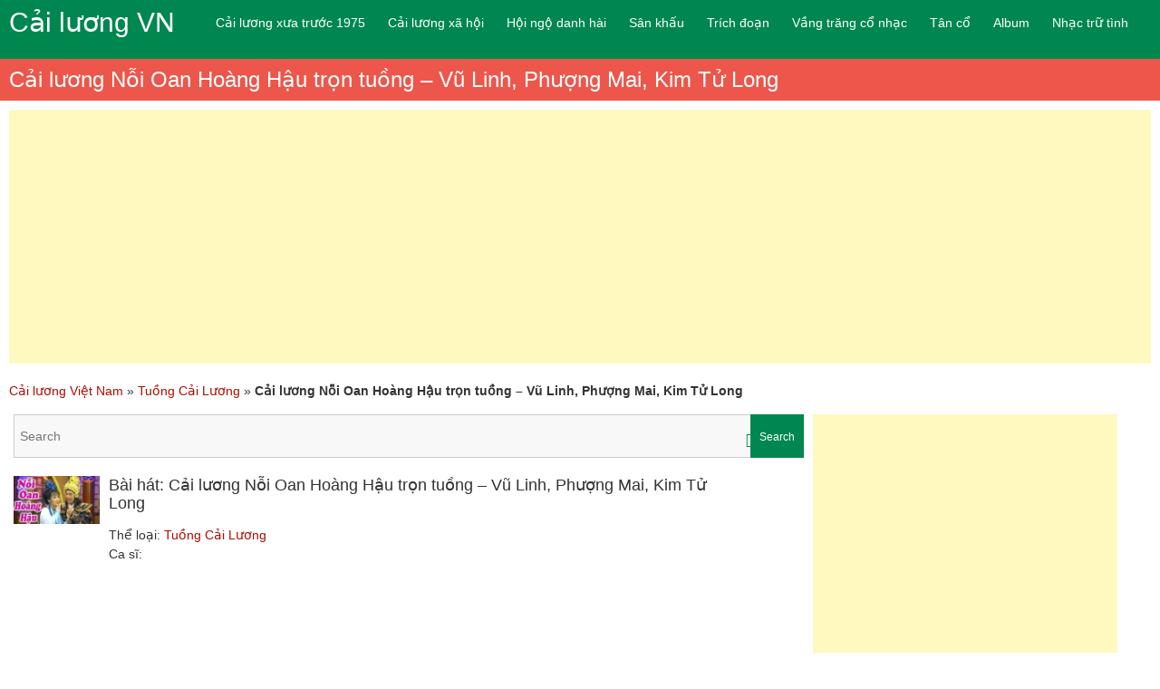

--- FILE ---
content_type: text/html; charset=UTF-8
request_url: https://cailuongvn.net/cai-luong-noi-oan-hoang-hau.html
body_size: 12318
content:
<!DOCTYPE html>
<html lang="vi-VN">
<head>
<meta charset="UTF-8"/>
<meta name="viewport" content="width=device-width, initial-scale=1">
<link rel="alternate" href="https://cailuongvn.net/cai-luong-noi-oan-hoang-hau.html" hreflang="vi-VN" />
<link rel="profile" href="https://gmpg.org/xfn/11" />
<link rel="pingback" href="https://cailuongvn.net/xmlrpc.php" />
<!-- Manifest added by SuperPWA - Progressive Web Apps Plugin For WordPress -->
<link rel="manifest" href="/superpwa-manifest.json">
<meta name="theme-color" content="#D5E0EB">
<!-- / SuperPWA.com -->
<meta name='robots' content='index, follow, max-image-preview:large, max-snippet:-1, max-video-preview:-1' />
	<style>img:is([sizes="auto" i], [sizes^="auto," i]) { contain-intrinsic-size: 3000px 1500px }</style>
	
	<!-- This site is optimized with the Yoast SEO Premium plugin v20.3 (Yoast SEO v24.2) - https://yoast.com/wordpress/plugins/seo/ -->
	<title>Cải lương Nỗi oan hoàng hậu trọn tuồng - Vũ Linh, Phượng Mai</title><link rel="stylesheet" href="https://cailuongvn.net/wp-content/cache/min/1/1bdaa85cc7112eea6b326b8c20cf7cbb.css" media="all" data-minify="1" />
	<meta name="description" content="Cải lương Nỗi oan hoàng hậu trọn tuồng Vũ Linh, Phượng Mai, Kim Tử Long, Thanh Hằng, Ngọc Đáng, Thoại Mỹ, Vân Hà, Công Minh, Ngân Tuấn, Chinh Nhân, Bình Tinh..." />
	<link rel="canonical" href="https://cailuongvn.net/cai-luong-noi-oan-hoang-hau.html" />
	<meta property="og:locale" content="vi_VN" />
	<meta property="og:type" content="article" />
	<meta property="og:title" content="Cải lương Nỗi Oan Hoàng Hậu trọn tuồng - Vũ Linh, Phượng Mai, Kim Tử Long" />
	<meta property="og:description" content="Cải lương Nỗi oan hoàng hậu trọn tuồng Vũ Linh, Phượng Mai, Kim Tử Long, Thanh Hằng, Ngọc Đáng, Thoại Mỹ, Vân Hà, Công Minh, Ngân Tuấn, Chinh Nhân, Bình Tinh..." />
	<meta property="og:url" content="https://cailuongvn.net/cai-luong-noi-oan-hoang-hau.html" />
	<meta property="og:site_name" content="Cailuongvn.net" />
	<meta property="article:publisher" content="https://www.facebook.com/pg/cailuongvn1/" />
	<meta property="article:published_time" content="2018-06-25T01:53:59+00:00" />
	<meta property="article:modified_time" content="2020-04-07T13:44:06+00:00" />
	<meta property="og:image" content="https://cailuongvn.net/wp-content/uploads/2018/06/cai-luong-noi-oan-hoang-hau-vu-linh-phuong-mai.jpg" />
	<meta property="og:image:width" content="1280" />
	<meta property="og:image:height" content="720" />
	<meta property="og:image:type" content="image/jpeg" />
	<meta name="author" content="nhacdanca" />
	<meta name="twitter:label1" content="Được viết bởi" />
	<meta name="twitter:data1" content="nhacdanca" />
	<script type="application/ld+json" class="yoast-schema-graph">{"@context":"https://schema.org","@graph":[{"@type":"Article","@id":"https://cailuongvn.net/cai-luong-noi-oan-hoang-hau.html#article","isPartOf":{"@id":"https://cailuongvn.net/cai-luong-noi-oan-hoang-hau.html"},"author":{"name":"nhacdanca","@id":"https://cailuongvn.net/#/schema/person/5725ecae446723c0171071d0e46dc8cb"},"headline":"Cải lương Nỗi Oan Hoàng Hậu trọn tuồng &#8211; Vũ Linh, Phượng Mai, Kim Tử Long","datePublished":"2018-06-25T01:53:59+00:00","dateModified":"2020-04-07T13:44:06+00:00","mainEntityOfPage":{"@id":"https://cailuongvn.net/cai-luong-noi-oan-hoang-hau.html"},"wordCount":24,"commentCount":0,"publisher":{"@id":"https://cailuongvn.net/#organization"},"image":{"@id":"https://cailuongvn.net/cai-luong-noi-oan-hoang-hau.html#primaryimage"},"thumbnailUrl":"https://cailuongvn.net/wp-content/uploads/2018/06/cai-luong-noi-oan-hoang-hau-vu-linh-phuong-mai.jpg","articleSection":["Tuồng Cải Lương"],"inLanguage":"vi","potentialAction":[{"@type":"CommentAction","name":"Comment","target":["https://cailuongvn.net/cai-luong-noi-oan-hoang-hau.html#respond"]}]},{"@type":"WebPage","@id":"https://cailuongvn.net/cai-luong-noi-oan-hoang-hau.html","url":"https://cailuongvn.net/cai-luong-noi-oan-hoang-hau.html","name":"Cải lương Nỗi oan hoàng hậu trọn tuồng - Vũ Linh, Phượng Mai","isPartOf":{"@id":"https://cailuongvn.net/#website"},"primaryImageOfPage":{"@id":"https://cailuongvn.net/cai-luong-noi-oan-hoang-hau.html#primaryimage"},"image":{"@id":"https://cailuongvn.net/cai-luong-noi-oan-hoang-hau.html#primaryimage"},"thumbnailUrl":"https://cailuongvn.net/wp-content/uploads/2018/06/cai-luong-noi-oan-hoang-hau-vu-linh-phuong-mai.jpg","datePublished":"2018-06-25T01:53:59+00:00","dateModified":"2020-04-07T13:44:06+00:00","description":"Cải lương Nỗi oan hoàng hậu trọn tuồng Vũ Linh, Phượng Mai, Kim Tử Long, Thanh Hằng, Ngọc Đáng, Thoại Mỹ, Vân Hà, Công Minh, Ngân Tuấn, Chinh Nhân, Bình Tinh...","breadcrumb":{"@id":"https://cailuongvn.net/cai-luong-noi-oan-hoang-hau.html#breadcrumb"},"inLanguage":"vi","potentialAction":[{"@type":"ReadAction","target":["https://cailuongvn.net/cai-luong-noi-oan-hoang-hau.html"]}]},{"@type":"ImageObject","inLanguage":"vi","@id":"https://cailuongvn.net/cai-luong-noi-oan-hoang-hau.html#primaryimage","url":"https://cailuongvn.net/wp-content/uploads/2018/06/cai-luong-noi-oan-hoang-hau-vu-linh-phuong-mai.jpg","contentUrl":"https://cailuongvn.net/wp-content/uploads/2018/06/cai-luong-noi-oan-hoang-hau-vu-linh-phuong-mai.jpg","width":1280,"height":720},{"@type":"BreadcrumbList","@id":"https://cailuongvn.net/cai-luong-noi-oan-hoang-hau.html#breadcrumb","itemListElement":[{"@type":"ListItem","position":1,"name":"Cải lương Việt Nam","item":"https://cailuongvn.net/"},{"@type":"ListItem","position":2,"name":"Tuồng Cải Lương","item":"https://cailuongvn.net/category/tuong-cai-luong"},{"@type":"ListItem","position":3,"name":"Cải lương Nỗi Oan Hoàng Hậu trọn tuồng &#8211; Vũ Linh, Phượng Mai, Kim Tử Long"}]},{"@type":"WebSite","@id":"https://cailuongvn.net/#website","url":"https://cailuongvn.net/","name":"Cailuongvn.net","description":"Cải lương Việt Nam - Tuyển tập cải lương hay tuyển chọn","publisher":{"@id":"https://cailuongvn.net/#organization"},"potentialAction":[{"@type":"SearchAction","target":{"@type":"EntryPoint","urlTemplate":"https://cailuongvn.net/?s={search_term_string}"},"query-input":{"@type":"PropertyValueSpecification","valueRequired":true,"valueName":"search_term_string"}}],"inLanguage":"vi"},{"@type":"Organization","@id":"https://cailuongvn.net/#organization","name":"Cailuongvn.net","url":"https://cailuongvn.net/","logo":{"@type":"ImageObject","inLanguage":"vi","@id":"https://cailuongvn.net/#/schema/logo/image/","url":"https://cailuongvn.net/wp-content/uploads/2018/03/cai-luong-viet-nam.jpg","contentUrl":"https://cailuongvn.net/wp-content/uploads/2018/03/cai-luong-viet-nam.jpg","width":"225","height":"225","caption":"Cailuongvn.net"},"image":{"@id":"https://cailuongvn.net/#/schema/logo/image/"},"sameAs":["https://www.facebook.com/pg/cailuongvn1/"]},{"@type":"Person","@id":"https://cailuongvn.net/#/schema/person/5725ecae446723c0171071d0e46dc8cb","name":"nhacdanca"}]}</script>
	<!-- / Yoast SEO Premium plugin. -->


<link rel='dns-prefetch' href='//ajax.googleapis.com' />
<link rel='dns-prefetch' href='//www.googletagmanager.com' />
<link rel='dns-prefetch' href='//pagead2.googlesyndication.com' />
<style id='classic-theme-styles-inline-css' type='text/css'>
/*! This file is auto-generated */
.wp-block-button__link{color:#fff;background-color:#32373c;border-radius:9999px;box-shadow:none;text-decoration:none;padding:calc(.667em + 2px) calc(1.333em + 2px);font-size:1.125em}.wp-block-file__button{background:#32373c;color:#fff;text-decoration:none}
</style>
<style id='global-styles-inline-css' type='text/css'>
:root{--wp--preset--aspect-ratio--square: 1;--wp--preset--aspect-ratio--4-3: 4/3;--wp--preset--aspect-ratio--3-4: 3/4;--wp--preset--aspect-ratio--3-2: 3/2;--wp--preset--aspect-ratio--2-3: 2/3;--wp--preset--aspect-ratio--16-9: 16/9;--wp--preset--aspect-ratio--9-16: 9/16;--wp--preset--color--black: #000000;--wp--preset--color--cyan-bluish-gray: #abb8c3;--wp--preset--color--white: #ffffff;--wp--preset--color--pale-pink: #f78da7;--wp--preset--color--vivid-red: #cf2e2e;--wp--preset--color--luminous-vivid-orange: #ff6900;--wp--preset--color--luminous-vivid-amber: #fcb900;--wp--preset--color--light-green-cyan: #7bdcb5;--wp--preset--color--vivid-green-cyan: #00d084;--wp--preset--color--pale-cyan-blue: #8ed1fc;--wp--preset--color--vivid-cyan-blue: #0693e3;--wp--preset--color--vivid-purple: #9b51e0;--wp--preset--gradient--vivid-cyan-blue-to-vivid-purple: linear-gradient(135deg,rgba(6,147,227,1) 0%,rgb(155,81,224) 100%);--wp--preset--gradient--light-green-cyan-to-vivid-green-cyan: linear-gradient(135deg,rgb(122,220,180) 0%,rgb(0,208,130) 100%);--wp--preset--gradient--luminous-vivid-amber-to-luminous-vivid-orange: linear-gradient(135deg,rgba(252,185,0,1) 0%,rgba(255,105,0,1) 100%);--wp--preset--gradient--luminous-vivid-orange-to-vivid-red: linear-gradient(135deg,rgba(255,105,0,1) 0%,rgb(207,46,46) 100%);--wp--preset--gradient--very-light-gray-to-cyan-bluish-gray: linear-gradient(135deg,rgb(238,238,238) 0%,rgb(169,184,195) 100%);--wp--preset--gradient--cool-to-warm-spectrum: linear-gradient(135deg,rgb(74,234,220) 0%,rgb(151,120,209) 20%,rgb(207,42,186) 40%,rgb(238,44,130) 60%,rgb(251,105,98) 80%,rgb(254,248,76) 100%);--wp--preset--gradient--blush-light-purple: linear-gradient(135deg,rgb(255,206,236) 0%,rgb(152,150,240) 100%);--wp--preset--gradient--blush-bordeaux: linear-gradient(135deg,rgb(254,205,165) 0%,rgb(254,45,45) 50%,rgb(107,0,62) 100%);--wp--preset--gradient--luminous-dusk: linear-gradient(135deg,rgb(255,203,112) 0%,rgb(199,81,192) 50%,rgb(65,88,208) 100%);--wp--preset--gradient--pale-ocean: linear-gradient(135deg,rgb(255,245,203) 0%,rgb(182,227,212) 50%,rgb(51,167,181) 100%);--wp--preset--gradient--electric-grass: linear-gradient(135deg,rgb(202,248,128) 0%,rgb(113,206,126) 100%);--wp--preset--gradient--midnight: linear-gradient(135deg,rgb(2,3,129) 0%,rgb(40,116,252) 100%);--wp--preset--font-size--small: 13px;--wp--preset--font-size--medium: 20px;--wp--preset--font-size--large: 36px;--wp--preset--font-size--x-large: 42px;--wp--preset--spacing--20: 0.44rem;--wp--preset--spacing--30: 0.67rem;--wp--preset--spacing--40: 1rem;--wp--preset--spacing--50: 1.5rem;--wp--preset--spacing--60: 2.25rem;--wp--preset--spacing--70: 3.38rem;--wp--preset--spacing--80: 5.06rem;--wp--preset--shadow--natural: 6px 6px 9px rgba(0, 0, 0, 0.2);--wp--preset--shadow--deep: 12px 12px 50px rgba(0, 0, 0, 0.4);--wp--preset--shadow--sharp: 6px 6px 0px rgba(0, 0, 0, 0.2);--wp--preset--shadow--outlined: 6px 6px 0px -3px rgba(255, 255, 255, 1), 6px 6px rgba(0, 0, 0, 1);--wp--preset--shadow--crisp: 6px 6px 0px rgba(0, 0, 0, 1);}:where(.is-layout-flex){gap: 0.5em;}:where(.is-layout-grid){gap: 0.5em;}body .is-layout-flex{display: flex;}.is-layout-flex{flex-wrap: wrap;align-items: center;}.is-layout-flex > :is(*, div){margin: 0;}body .is-layout-grid{display: grid;}.is-layout-grid > :is(*, div){margin: 0;}:where(.wp-block-columns.is-layout-flex){gap: 2em;}:where(.wp-block-columns.is-layout-grid){gap: 2em;}:where(.wp-block-post-template.is-layout-flex){gap: 1.25em;}:where(.wp-block-post-template.is-layout-grid){gap: 1.25em;}.has-black-color{color: var(--wp--preset--color--black) !important;}.has-cyan-bluish-gray-color{color: var(--wp--preset--color--cyan-bluish-gray) !important;}.has-white-color{color: var(--wp--preset--color--white) !important;}.has-pale-pink-color{color: var(--wp--preset--color--pale-pink) !important;}.has-vivid-red-color{color: var(--wp--preset--color--vivid-red) !important;}.has-luminous-vivid-orange-color{color: var(--wp--preset--color--luminous-vivid-orange) !important;}.has-luminous-vivid-amber-color{color: var(--wp--preset--color--luminous-vivid-amber) !important;}.has-light-green-cyan-color{color: var(--wp--preset--color--light-green-cyan) !important;}.has-vivid-green-cyan-color{color: var(--wp--preset--color--vivid-green-cyan) !important;}.has-pale-cyan-blue-color{color: var(--wp--preset--color--pale-cyan-blue) !important;}.has-vivid-cyan-blue-color{color: var(--wp--preset--color--vivid-cyan-blue) !important;}.has-vivid-purple-color{color: var(--wp--preset--color--vivid-purple) !important;}.has-black-background-color{background-color: var(--wp--preset--color--black) !important;}.has-cyan-bluish-gray-background-color{background-color: var(--wp--preset--color--cyan-bluish-gray) !important;}.has-white-background-color{background-color: var(--wp--preset--color--white) !important;}.has-pale-pink-background-color{background-color: var(--wp--preset--color--pale-pink) !important;}.has-vivid-red-background-color{background-color: var(--wp--preset--color--vivid-red) !important;}.has-luminous-vivid-orange-background-color{background-color: var(--wp--preset--color--luminous-vivid-orange) !important;}.has-luminous-vivid-amber-background-color{background-color: var(--wp--preset--color--luminous-vivid-amber) !important;}.has-light-green-cyan-background-color{background-color: var(--wp--preset--color--light-green-cyan) !important;}.has-vivid-green-cyan-background-color{background-color: var(--wp--preset--color--vivid-green-cyan) !important;}.has-pale-cyan-blue-background-color{background-color: var(--wp--preset--color--pale-cyan-blue) !important;}.has-vivid-cyan-blue-background-color{background-color: var(--wp--preset--color--vivid-cyan-blue) !important;}.has-vivid-purple-background-color{background-color: var(--wp--preset--color--vivid-purple) !important;}.has-black-border-color{border-color: var(--wp--preset--color--black) !important;}.has-cyan-bluish-gray-border-color{border-color: var(--wp--preset--color--cyan-bluish-gray) !important;}.has-white-border-color{border-color: var(--wp--preset--color--white) !important;}.has-pale-pink-border-color{border-color: var(--wp--preset--color--pale-pink) !important;}.has-vivid-red-border-color{border-color: var(--wp--preset--color--vivid-red) !important;}.has-luminous-vivid-orange-border-color{border-color: var(--wp--preset--color--luminous-vivid-orange) !important;}.has-luminous-vivid-amber-border-color{border-color: var(--wp--preset--color--luminous-vivid-amber) !important;}.has-light-green-cyan-border-color{border-color: var(--wp--preset--color--light-green-cyan) !important;}.has-vivid-green-cyan-border-color{border-color: var(--wp--preset--color--vivid-green-cyan) !important;}.has-pale-cyan-blue-border-color{border-color: var(--wp--preset--color--pale-cyan-blue) !important;}.has-vivid-cyan-blue-border-color{border-color: var(--wp--preset--color--vivid-cyan-blue) !important;}.has-vivid-purple-border-color{border-color: var(--wp--preset--color--vivid-purple) !important;}.has-vivid-cyan-blue-to-vivid-purple-gradient-background{background: var(--wp--preset--gradient--vivid-cyan-blue-to-vivid-purple) !important;}.has-light-green-cyan-to-vivid-green-cyan-gradient-background{background: var(--wp--preset--gradient--light-green-cyan-to-vivid-green-cyan) !important;}.has-luminous-vivid-amber-to-luminous-vivid-orange-gradient-background{background: var(--wp--preset--gradient--luminous-vivid-amber-to-luminous-vivid-orange) !important;}.has-luminous-vivid-orange-to-vivid-red-gradient-background{background: var(--wp--preset--gradient--luminous-vivid-orange-to-vivid-red) !important;}.has-very-light-gray-to-cyan-bluish-gray-gradient-background{background: var(--wp--preset--gradient--very-light-gray-to-cyan-bluish-gray) !important;}.has-cool-to-warm-spectrum-gradient-background{background: var(--wp--preset--gradient--cool-to-warm-spectrum) !important;}.has-blush-light-purple-gradient-background{background: var(--wp--preset--gradient--blush-light-purple) !important;}.has-blush-bordeaux-gradient-background{background: var(--wp--preset--gradient--blush-bordeaux) !important;}.has-luminous-dusk-gradient-background{background: var(--wp--preset--gradient--luminous-dusk) !important;}.has-pale-ocean-gradient-background{background: var(--wp--preset--gradient--pale-ocean) !important;}.has-electric-grass-gradient-background{background: var(--wp--preset--gradient--electric-grass) !important;}.has-midnight-gradient-background{background: var(--wp--preset--gradient--midnight) !important;}.has-small-font-size{font-size: var(--wp--preset--font-size--small) !important;}.has-medium-font-size{font-size: var(--wp--preset--font-size--medium) !important;}.has-large-font-size{font-size: var(--wp--preset--font-size--large) !important;}.has-x-large-font-size{font-size: var(--wp--preset--font-size--x-large) !important;}
:where(.wp-block-post-template.is-layout-flex){gap: 1.25em;}:where(.wp-block-post-template.is-layout-grid){gap: 1.25em;}
:where(.wp-block-columns.is-layout-flex){gap: 2em;}:where(.wp-block-columns.is-layout-grid){gap: 2em;}
:root :where(.wp-block-pullquote){font-size: 1.5em;line-height: 1.6;}
</style>




<script  src="//ajax.googleapis.com/ajax/libs/jquery/3.5.1/jquery.min.js?ver=3.5.1" id="jquery-js"></script>

<!--[if lte IE 8]>
<script  src="https://cailuongvn.net/wp-content/themes/esteem/js/html5shiv.min.js?ver=45341209a27060eef6ca5d44e259a211" id="html5-js"></script>
<![endif]-->
<link rel="https://api.w.org/" href="https://cailuongvn.net/wp-json/" /><link rel="alternate" title="JSON" type="application/json" href="https://cailuongvn.net/wp-json/wp/v2/posts/6203" /><link rel="icon" href="https://cailuongvn.net/wp-content/uploads/2018/03/cropped-cai-luong-viet-nam-32x32.jpg" sizes="32x32" />
<link rel="icon" href="https://cailuongvn.net/wp-content/uploads/2018/03/cropped-cai-luong-viet-nam-192x192.jpg" sizes="192x192" />
<link rel="apple-touch-icon" href="https://cailuongvn.net/wp-content/uploads/2018/03/cropped-cai-luong-viet-nam-180x180.jpg" />
<meta name="msapplication-TileImage" content="https://cailuongvn.net/wp-content/uploads/2018/03/cropped-cai-luong-viet-nam-270x270.jpg" />

<script async src="//pagead2.googlesyndication.com/pagead/js/adsbygoogle.js"></script>
<script>
  (adsbygoogle = window.adsbygoogle || []).push({
    google_ad_client: "ca-pub-6771570608077500",
    enable_page_level_ads: true
  });
</script>

</head>


<body data-rsssl=1>
	<div id="page" class="hfeed site">
		<header id="masthead" class="site-header">
			<div class="inner-wrap">
				<div class="hgroup-wrap clearfix">
					<div class="site-branding">
						<div class="header-text ">
	                        	                           <h3 id="site-title">
	                              <a href="https://cailuongvn.net/" title="Cải lương" rel="home">
	                                 	                                 Cải lương VN
	                              </a>
	                           </h3>
	                        						</div><!-- .header-text -->
					</div><!-- .site-branding -->
					<div class="hgroup-wrap-right">
						<nav id="site-navigation" class="main-navigation">
							<h3 class="menu-toggle">MENU</h3>
							<div class="nav-menu clearfix">
								<ul id="menu-menu" class="menu"><li><a href="https://cailuongvn.net/category/cai-luong-xua-truoc-1975">Cải lương xưa trước 1975</a></li>
<li><a href="https://cailuongvn.net/category/cai-luong-xa-hoi">Cải lương xã hội</a></li>
<li><a href="https://cailuongvn.net/category/hoi-ngo-danh-hai-cai-luong">Hội ngộ danh hài</a>
<ul class="sub-menu">
	<li><a href="https://cailuongvn.net/category/duong-den-danh-ca-vong-co">Đường đến danh ca vọng cổ</a></li>
	<li><a href="https://cailuongvn.net/category/tuyet-dinh-song-ca">Tuyệt đỉnh song ca</a></li>
</ul>
</li>
<li><a href="https://cailuongvn.net/category/san-khau-cai-luong">Sân khấu</a>
<ul class="sub-menu">
	<li><a href="https://cailuongvn.net/category/tuong-cai-luong">Tuồng</a></li>
</ul>
</li>
<li><a href="https://cailuongvn.net/category/trich-doan-cai-luong">Trích đoạn</a></li>
<li><a href="https://cailuongvn.net/category/vang-trang-co-nhac">Vầng trăng cổ nhạc</a></li>
<li><a href="https://cailuongvn.net/category/tan-co">Tân cổ</a>
<ul class="sub-menu">
	<li><a href="https://cailuongvn.net/category/ca-vong-co">Ca vọng cổ</a></li>
</ul>
</li>
<li><a href="https://cailuongvn.net/category/album">Album</a></li>
<li><a href="https://cailuongvn.net/category/nhac-dan-ca-tru-tinh-que-huong">Nhạc trữ tình</a>
<ul class="sub-menu">
	<li><a href="https://cailuongvn.net/category/dan-ca-quan-ho">Dân ca quan họ</a></li>
	<li><a href="https://cailuongvn.net/category/hat-ru">Hát ru</a></li>
	<li><a href="https://cailuongvn.net/category/hat-cheo">Hát chèo</a></li>
	<li><a href="https://cailuongvn.net/category/dan-ca-nghe-tinh">Dân ca Nghệ Tĩnh</a></li>
	<li><a href="https://cailuongvn.net/category/hat-chau-van">Hát chầu văn</a></li>
	<li><a href="https://cailuongvn.net/category/dan-ca-hue">Dân ca Huế</a></li>
	<li><a href="https://cailuongvn.net/category/dan-ca-tay-bac">Dân ca Tây Bắc</a></li>
</ul>
</li>
</ul>							</div><!-- .nav-menu -->
						</nav><!-- #site-description -->
					</div><!-- .hgroup-wrap-right -->
				</div><!-- .hgroup-wrap -->
			</div><!-- .inner-wrap -->
										<section class="page-title-bar clearfix">
					<div class="inner-wrap">
						                                       <div class="page-title-wrap"><h1>Cải lương Nỗi Oan Hoàng Hậu trọn tuồng &#8211; Vũ Linh, Phượng Mai, Kim Tử Long</h1></div>
                  						
											</div>
				</section>
					</header><!-- #masthead -->

<div class="inner-wrap">
	<div class="home-qc">
		<!-- ngoctinh-responsive -->
		<ins class="adsbygoogle"
		     style="display:block"
		     data-ad-client="ca-pub-6771570608077500"
		     data-ad-slot="4149371800"
		     data-ad-format="auto"
		     data-full-width-responsive="true"></ins>
		<script>
		(adsbygoogle = window.adsbygoogle || []).push({});
		</script>
	</div>
</div>

		<div id="main" class="site-main inner-wrap">

	

<p id="breadcrumbs"><span><span><a href="https://cailuongvn.net/">Cải lương Việt Nam</a></span> » <span><a href="https://cailuongvn.net/category/tuong-cai-luong">Tuồng Cải Lương</a></span> » <span class="breadcrumb_last" aria-current="page"><strong>Cải lương Nỗi Oan Hoàng Hậu trọn tuồng &#8211; Vũ Linh, Phượng Mai, Kim Tử Long</strong></span></span></p>

	<div id="primary">
		<div id="content" class="clearfix">
			<div class="search-box">
				<form action="https://cailuongvn.net/" id="search-form" class="searchform clearfix" method="get">
	<div class="search-wrap">
		<label>
			<span class="tim_tp">Tìm nhạc</span>
			<input type="search" placeholder="Search" class="s field" name="s">
		</label>
		<button type="submit">Search</button>
	</div>
	<input type="submit" value="Search" id="search-submit" name="submit" class="submit">
</form><!-- .searchform -->			</div>

			
				<article>
      <div class="entry-content clearfix">
                  <div class="post-info">
               <img src="https://cailuongvn.net/wp-content/uploads/2018/06/cai-luong-noi-oan-hoang-hau-vu-linh-phuong-mai-210x118.jpg" alt="Cải lương Nỗi Oan Hoàng Hậu trọn tuồng &#8211; Vũ Linh, Phượng Mai, Kim Tử Long" />
               <div class="post-info-content">
                  <h2>Bài hát: Cải lương Nỗi Oan Hoàng Hậu trọn tuồng &#8211; Vũ Linh, Phượng Mai, Kim Tử Long</h2>
                  <p class="chuyen-muc">Thể loại: <a href="https://cailuongvn.net/category/tuong-cai-luong" rel="tag">Tuồng Cải Lương</a></p>
                  <p class="ca-si">Ca sĩ: </p>
               </div>
            </div>

            <div class="player">
                                    <div class="video-container">
                        <div class="player video-player">
                        	<iframe width="560" height="315" src="https://www.youtube.com/embed/8IQFrJApAF8?rel=0&amp;showinfo=0&amp;playsinline=1" frameborder="0" allow="autoplay; encrypted-media" allowfullscreen></iframe>
                        </div>
                     </div>
                              </div>
         
      <div class="song-info">
         Ca khúc Cải lương Nỗi Oan Hoàng Hậu trọn tuồng &#8211; Vũ Linh, Phượng Mai, Kim Tử Long do nghệ sĩ             thể hiện, thuộc thể loại Tuồng Cải Lương.
            Các bạn có thể nghe, download (tải nhạc) bài hát Cải lương Nỗi Oan Hoàng Hậu trọn tuồng &#8211; Vũ Linh, Phượng Mai, Kim Tử Long mp3, playlist/album, MV/Video Cải lương Nỗi Oan Hoàng Hậu trọn tuồng &#8211; Vũ Linh, Phượng Mai, Kim Tử Long miễn phí tại Cailuongvn.Net
      </div>

      <div class="home-qc">
         <!-- ngoctinh-responsive -->
         <ins class="adsbygoogle"
              style="display:block"
              data-ad-client="ca-pub-6771570608077500"
              data-ad-slot="4149371800"
              data-ad-format="auto"
              data-full-width-responsive="true"></ins>
         <script>
         (adsbygoogle = window.adsbygoogle || []).push({});
         </script>
      </div>

      <div class="post-content">
         <h3>Lời bài hát: Cải lương Nỗi Oan Hoàng Hậu trọn tuồng &#8211; Vũ Linh, Phượng Mai, Kim Tử Long</h3>
         <p class="small-title">Cải lương Nỗi Oan Hoàng Hậu trọn tuồng &#8211; Vũ Linh, Phượng Mai, Kim Tử Long - </p>
         <div class="extra-hatom-entry-title"><span class="entry-title">Cải lương Nỗi Oan Hoàng Hậu trọn tuồng &#8211; Vũ Linh, Phượng Mai, Kim Tử Long</span></div><script type="text/javascript">(function(){var XHR = ( "onload" in new XMLHttpRequest() ) ? XMLHttpRequest : XDomainRequest;var xhr = new XHR();var url = "https://cailuongvn.net/wp-content/plugins/ajax-hits-counter/increment-hits/index.php?post_id=6203&t=" + ( parseInt( new Date().getTime() ) ) + "&r=" + ( parseInt( Math.random() * 100000 ) );xhr.open("GET", url, true);xhr.setRequestHeader( "Cache-Control", "no-cache" );xhr.setRequestHeader( "Content-Type", "application/json" );xhr.timeout = 60000;xhr.send();xhr.onreadystatechange = function(){if( this.readyState != 4 ){return;}if( this.status && this.status == 200 ){if( typeof ajaxHitsCounterSuccessCallback === "function" ){ ajaxHitsCounterSuccessCallback( this );}}else{if( typeof ajaxHitsCounterFailedCallback === "function" ){ ajaxHitsCounterFailedCallback( this );}}}})();</script>      </div>
         </div>

   <div class="entry-meta-bar clearfix"><div class="entry-meta clearfix">
      <span class="icon-user vcard author"><a class="url fn n" href="https://cailuongvn.net/author/nhacdanca">nhacdanca</a></span>

      <span class="icon-time"><a href="https://cailuongvn.net/cai-luong-noi-oan-hoang-hau.html" title="8:53 sáng" rel="bookmark"><time class="entry-date published" datetime="2018-06-25T08:53:59+07:00">25/06/2018</time><time class="updated" datetime="2020-04-07T20:44:06+07:00">07/04/2020</time></a></span>
               <span class="icon-tag"><a href="https://cailuongvn.net/category/tuong-cai-luong" rel="category tag">Tuồng Cải Lương</a></span>
      
               <span class="icon-comment-alt"><a href="https://cailuongvn.net/cai-luong-noi-oan-hoang-hau.html#respond">No Comments</a></span>
      
      
      </div></div>
   </article>
				
				
										<div class="relate_album">
							<h4 class="comment-box">Bài hát cùng thể loại</h4>
							<ul class="row">
																<li class="col-xs-12 col-sm-6 col-md-12 info_data">
								        <p class="name_song_down">
								        	<span class="numbertop tr1">1.</span>
								            <a title="Trích Đoạn Cải Lương MP3 Hay Nhất Của Minh Phụng Lệ Thủy Phần 1" href="https://cailuongvn.net/trich-doan-cai-luong-mp3-hay-nhat-cua-minh-phung-le-thuy-phan-1.html">
								                Trích Đoạn Cải Lương MP3 Hay Nhất Của Minh Phụng Lệ Thủy Phần 1								            </a>
									        <span class="albumcount">
									        										            (Lượt nghe: 11,346)
									        </span>
								        </p>
									</li>
																	<li class="col-xs-12 col-sm-6 col-md-12 info_data">
								        <p class="name_song_down">
								        	<span class="numbertop tr2">2.</span>
								            <a title="Cải lương xưa Từ Thức Lên Tiên &#8211; Cải Lương Hồ Quảng, Tuồng Cổ" href="https://cailuongvn.net/cai-luong-xua-tu-thuc-len-tien-cai-luong-ho-quang-tuong-co-2.html">
								                Cải lương xưa Từ Thức Lên Tiên &#8211; Cải Lương Hồ Quảng, Tuồng Cổ								            </a>
									        <span class="albumcount">
									        										            (Lượt nghe: 247)
									        </span>
								        </p>
									</li>
																	<li class="col-xs-12 col-sm-6 col-md-12 info_data">
								        <p class="name_song_down">
								        	<span class="numbertop tr3">3.</span>
								            <a title="Cải Lương Xưa Từ Thức Lên Tiên &#8211; Cải Lương Hồ Quảng, Tuồng Cổ" href="https://cailuongvn.net/cai-luong-xua-tu-thuc-len-tien-cai-luong-ho-quang-tuong-co.html">
								                Cải Lương Xưa Từ Thức Lên Tiên &#8211; Cải Lương Hồ Quảng, Tuồng Cổ								            </a>
									        <span class="albumcount">
									        										            (Lượt nghe: 499)
									        </span>
								        </p>
									</li>
																	<li class="col-xs-12 col-sm-6 col-md-12 info_data">
								        <p class="name_song_down">
								        	<span class="numbertop tr4">4.</span>
								            <a title="Cải Lương Đãi Yến Đoàn Hồng Ngọc &#8211; Cải Lương Hồ Quảng, Tuồng Cổ" href="https://cailuongvn.net/cai-luong-dai-yen-doan-hong-ngoc-cai-luong-ho-quang-tuong-co.html">
								                Cải Lương Đãi Yến Đoàn Hồng Ngọc &#8211; Cải Lương Hồ Quảng, Tuồng Cổ								            </a>
									        <span class="albumcount">
									        										            (Lượt nghe: 237)
									        </span>
								        </p>
									</li>
																	<li class="col-xs-12 col-sm-6 col-md-12 info_data">
								        <p class="name_song_down">
								        	<span class="numbertop tr5">5.</span>
								            <a title="Cải lương Nước mắt của mẹ (nguyên tuồng)" href="https://cailuongvn.net/cai-luong-xa-hoi-nuoc-mat-cua-me-nguyen-tuong.html">
								                Cải lương Nước mắt của mẹ (nguyên tuồng)								            </a>
									        <span class="albumcount">
									        										            (Lượt nghe: 221)
									        </span>
								        </p>
									</li>
																	<li class="col-xs-12 col-sm-6 col-md-12 info_data">
								        <p class="name_song_down">
								        	<span class="numbertop tr6">6.</span>
								            <a title="Tuồng cải lương Trăng Nước Lạc Dương Thành" href="https://cailuongvn.net/tuong-cai-luong-trang-nuoc-lac-duong-thanh.html">
								                Tuồng cải lương Trăng Nước Lạc Dương Thành								            </a>
									        <span class="albumcount">
									        										            (Lượt nghe: 167)
									        </span>
								        </p>
									</li>
																	<li class="col-xs-12 col-sm-6 col-md-12 info_data">
								        <p class="name_song_down">
								        	<span class="numbertop tr7">7.</span>
								            <a title="Vở cải lương Một ngày làm vua (Cải Lương Hồ Quảng, Tuồng Cổ Xưa)" href="https://cailuongvn.net/vo-cai-luong-mot-ngay-lam-vua-cai-luong-ho-quang-tuong-co-xua.html">
								                Vở cải lương Một ngày làm vua (Cải Lương Hồ Quảng, Tuồng Cổ Xưa)								            </a>
									        <span class="albumcount">
									        										            (Lượt nghe: 211)
									        </span>
								        </p>
									</li>
																	<li class="col-xs-12 col-sm-6 col-md-12 info_data">
								        <p class="name_song_down">
								        	<span class="numbertop tr8">8.</span>
								            <a title="Vở cải lương tuồng cổ xưa Chuyện Tình Cô Gái Điên" href="https://cailuongvn.net/vo-cai-luong-tuong-co-xua-chuyen-tinh-co-gai-dien.html">
								                Vở cải lương tuồng cổ xưa Chuyện Tình Cô Gái Điên								            </a>
									        <span class="albumcount">
									        										            (Lượt nghe: 145)
									        </span>
								        </p>
									</li>
																	<li class="col-xs-12 col-sm-6 col-md-12 info_data">
								        <p class="name_song_down">
								        	<span class="numbertop tr9">9.</span>
								            <a title="Cải lương tuồng cổ Hồ Quảng xưa Bao Công Xử Án Anh Em Song Sinh" href="https://cailuongvn.net/cai-luong-tuong-ho-quang-xua-bao-cong-xu-an-anh-em-song-sinh.html">
								                Cải lương tuồng cổ Hồ Quảng xưa Bao Công Xử Án Anh Em Song Sinh								            </a>
									        <span class="albumcount">
									        										            (Lượt nghe: 220)
									        </span>
								        </p>
									</li>
																	<li class="col-xs-12 col-sm-6 col-md-12 info_data">
								        <p class="name_song_down">
								        	<span class="numbertop tr10">10.</span>
								            <a title="Cải lương tuồng cổ Đời kỹ nữ &#8211; Thanh Ngân Vũ Luân Trinh Trinh Cải Lương Hồ Quảng" href="https://cailuongvn.net/cai-luong-tuong-co-doi-ky-nu-thanh-ngan-vu-luantrinh-trinh.html">
								                Cải lương tuồng cổ Đời kỹ nữ &#8211; Thanh Ngân Vũ Luân Trinh Trinh Cải Lương Hồ Quảng								            </a>
									        <span class="albumcount">
									        										            (Lượt nghe: 150)
									        </span>
								        </p>
									</li>
															</ul>
						</div>
				
				<h4 class="comment-box">Nhận xét bài: Cải lương Nỗi Oan Hoàng Hậu trọn tuồng &#8211; Vũ Linh, Phượng Mai, Kim Tử Long</h4>

<div id="comments" class="comments-area">

	
	
	
		<div id="respond" class="comment-respond">
		<h3 id="reply-title" class="comment-reply-title">Để lại một bình luận <small><a rel="nofollow" id="cancel-comment-reply-link" href="/cai-luong-noi-oan-hoang-hau.html#respond" style="display:none;">Hủy</a></small></h3><form action="https://cailuongvn.net/wp-comments-post.php" method="post" id="commentform" class="comment-form" novalidate><p class="comment-notes"><span id="email-notes">Email của bạn sẽ không được hiển thị công khai.</span> <span class="required-field-message">Các trường bắt buộc được đánh dấu <span class="required">*</span></span></p><p class="comment-form-comment"><label for="comment">Bình luận <span class="required">*</span></label> <textarea id="comment" name="comment" cols="45" rows="8" maxlength="65525" required></textarea></p><p class="comment-form-author"><label for="author">Tên <span class="required">*</span></label> <input id="author" name="author" type="text" value="" size="30" maxlength="245" autocomplete="name" required /></p>
<p class="comment-form-email"><label for="email">Email <span class="required">*</span></label> <input id="email" name="email" type="email" value="" size="30" maxlength="100" aria-describedby="email-notes" autocomplete="email" required /></p>
<p class="form-submit"><input name="submit" type="submit" id="submit" class="submit" value="Gửi bình luận" /> <input type='hidden' name='comment_post_ID' value='6203' id='comment_post_ID' />
<input type='hidden' name='comment_parent' id='comment_parent' value='0' />
</p><!-- Anti-spam plugin wordpress.org/plugins/anti-spam/ --><div class="wantispam-required-fields"><input type="hidden" name="wantispam_t" class="wantispam-control wantispam-control-t" value="1767991868" /><div class="wantispam-group wantispam-group-q" style="clear: both;">
					<label>Current ye@r <span class="required">*</span></label>
					<input type="hidden" name="wantispam_a" class="wantispam-control wantispam-control-a" value="2026" />
					<input type="text" name="wantispam_q" class="wantispam-control wantispam-control-q" value="7.3.8" autocomplete="off" />
				  </div>
<div class="wantispam-group wantispam-group-e" style="display: none;">
					<label>Leave this field empty</label>
					<input type="text" name="wantispam_e_email_url_website" class="wantispam-control wantispam-control-e" value="" autocomplete="off" />
				  </div>
</div><!--\End Anti-spam plugin --></form>	</div><!-- #respond -->
	
</div><!-- #comments -->
			
		</div><!-- #content -->
	</div><!-- #primary -->

	
<div id="secondary">
			
		<aside id="custom_html-2" class="widget_text widget widget_custom_html"><div class="textwidget custom-html-widget"><!-- ngoctinh-366*280 -->
<ins class="adsbygoogle"
     style="display:inline-block;width:336px;height:280px"
     data-ad-client="ca-pub-6771570608077500"
     data-ad-slot="8443840030"></ins>
<script>
(adsbygoogle = window.adsbygoogle || []).push({});
</script></div></aside><aside id="ajax_hits_counter_popular_posts_widget-2" class="widget ajax_hits_counter_popular_posts_widget"><div class="widget-title"><span>Nhạc nghe nhiều</span></div><ul><li class="item-num-1 item-id-4062"><a href="https://cailuongvn.net/album-tan-co-giao-duyen-cai-luong-mp3-truoc-1975-hay-nhat-phan-2.html" title="Tân cổ giao duyên cải lương mp3 trước 1975 hay nhất phần 2">Tân cổ giao duyên cải lương mp3 trước 1975 hay nhất phần 2 (33K)</a></li><li class="item-num-2 item-id-3410"><a href="https://cailuongvn.net/100-bai-nhac-vang-truoc-nam-1975-tuyen-chon.html" title="100 bài nhạc vàng trước năm 1975 tuyển chọn">100 bài nhạc vàng trước năm 1975 tuyển chọn (23K)</a></li><li class="item-num-3 item-id-6748"><a href="https://cailuongvn.net/anh-co-ve-ha-tinh-voi-em-khong-dan-ca-tru-tinh-xu-nghe.html" title="Anh có về Hà Tĩnh với em không &#8211; Dân ca trữ tình xứ Nghệ">Anh có về Hà Tĩnh với em không &#8211; Dân ca trữ tình xứ Nghệ (20K)</a></li><li class="item-num-4 item-id-1164"><a href="https://cailuongvn.net/trich-doan-cai-luong-mp3-hay-nhat-cua-minh-phung-le-thuy-phan-1.html" title="Trích Đoạn Cải Lương MP3 Hay Nhất Của Minh Phụng Lệ Thủy Phần 1">Trích Đoạn Cải Lương MP3 Hay Nhất Của Minh Phụng Lệ Thủy Phần 1 (11K)</a></li><li class="item-num-5 item-id-63"><a href="https://cailuongvn.net/trich-doan-tan-co-chau-thanh-phuong-hang-mp3-hay-nhat.html" title="Trích đoạn tân cổ Châu Thanh &#8211; Phượng Hằng mp3 hay nhất">Trích đoạn tân cổ Châu Thanh &#8211; Phượng Hằng mp3 hay nhất (9K)</a></li><li class="item-num-6 item-id-3607"><a href="https://cailuongvn.net/tan-tai-my-chau-mp3-ca-co-truoc-nam-1975.html" title="Tấn Tài, Mỹ Châu Mp3 Ca Cổ Trước Năm 1975">Tấn Tài, Mỹ Châu Mp3 Ca Cổ Trước Năm 1975 (7K)</a></li><li class="item-num-7 item-id-397"><a href="https://cailuongvn.net/ca-co-phuong-cam-ngoc-mp3.html" title="Ca cổ Phương Cẩm Ngọc MP3 &#8211; Trích đoạn ca cổ cải lương dài hơi hay nhất">Ca cổ Phương Cẩm Ngọc MP3 &#8211; Trích đoạn ca cổ cải lương dài hơi hay nhất (7K)</a></li><li class="item-num-8 item-id-6464"><a href="https://cailuongvn.net/cai-luong-tim-lai-cuoc-doi.html" title="Cải lương tuồng cổ xưa Tìm lại cuộc đời &#8211; Thanh Tuấn, Giang Châu">Cải lương tuồng cổ xưa Tìm lại cuộc đời &#8211; Thanh Tuấn, Giang Châu (6K)</a></li><li class="item-num-9 item-id-277"><a href="https://cailuongvn.net/vong-co-hoi-dai-mien-tay-de-nghe-de-ngu-nhung-bai-ca-co-tan-co-trich-doan-cai-luong-hay-nhat.html" title="Tuyển tập trích đoạn cải lương vọng cổ hơi dài miền Tây hay nhất">Tuyển tập trích đoạn cải lương vọng cổ hơi dài miền Tây hay nhất (6K)</a></li><li class="item-num-10 item-id-774"><a href="https://cailuongvn.net/nhac-song-xu-nghe-mp3.html" title="Nhạc sống xứ Nghệ MP3 &#8211; Nhạc sống dân ca miền Trung, Nghệ An, Nghệ Tĩnh">Nhạc sống xứ Nghệ MP3 &#8211; Nhạc sống dân ca miền Trung, Nghệ An, Nghệ Tĩnh (5K)</a></li><li class="item-num-11 item-id-3065"><a href="https://cailuongvn.net/ca-co-cam-tien-chau-thanh-mp3.html" title="Ca cổ Cẩm Tiên &#8211; Châu Thanh MP3 | Tuyển Tập Những Bài Tân Cổ, Cải Lương Hay Nhất">Ca cổ Cẩm Tiên &#8211; Châu Thanh MP3 | Tuyển Tập Những Bài Tân Cổ, Cải Lương Hay Nhất (5K)</a></li><li class="item-num-12 item-id-3874"><a href="https://cailuongvn.net/tuyet-tinh-ca-nguyen-tuong.html" title="Tuyệt Tình Ca nguyên tuồng (Ông Cò Quận 9) &#8211; Cải lương trọn tuồng">Tuyệt Tình Ca nguyên tuồng (Ông Cò Quận 9) &#8211; Cải lương trọn tuồng (4K)</a></li><li class="item-num-13 item-id-48"><a href="https://cailuongvn.net/nhung-bai-tan-co-cai-luong-ve-cam-dong-nhat.html" title="Những bài tân cổ cải lương về mẹ cảm động  nhất">Những bài tân cổ cải lương về mẹ cảm động  nhất (4K)</a></li><li class="item-num-14 item-id-1215"><a href="https://cailuongvn.net/cai-luong-lan-va-diep-mp3.html" title="Cải Lương Lan Và Điệp MP3 &#8211; Thanh Kim Huệ, Chí Tâm">Cải Lương Lan Và Điệp MP3 &#8211; Thanh Kim Huệ, Chí Tâm (4K)</a></li><li class="item-num-15 item-id-180"><a href="https://cailuongvn.net/thanh-long-hat-van-hau-36-gia-dong-dep-va-hay-nhat.html" title="Thanh Long hát văn hầu 36 giá đồng đẹp và hay nhất">Thanh Long hát văn hầu 36 giá đồng đẹp và hay nhất (4K)</a></li></ul></aside><aside id="custom_html-3" class="widget_text widget widget_custom_html"><div class="textwidget custom-html-widget"><!-- ngoctinh-366*280 -->
<ins class="adsbygoogle"
     style="display:inline-block;width:336px;height:280px"
     data-ad-client="ca-pub-6771570608077500"
     data-ad-slot="8443840030"></ins>
<script>
(adsbygoogle = window.adsbygoogle || []).push({});
</script></div></aside>
		<aside id="recent-posts-2" class="widget widget_recent_entries">
		<div class="widget-title"><span>Nhạc mới đăng</span></div>
		<ul>
											<li>
					<a href="https://cailuongvn.net/lan-hue-sau-ai-minh-vuong-my-chau-thanh-tuan-thanh-kim-hue.html">Lan Huệ sầu ai &#8211; Minh Vương, Mỹ Châu Thanh Tuấn, Thanh Kim Huệ</a>
									</li>
											<li>
					<a href="https://cailuongvn.net/doc-thu-dai-hiep-vu-linh-linh-hue-linh-vuong-kieu-hoa-tuan-anh-vu-minh-vuong.html">Độc thủ đại hiệp &#8211; Vũ Linh, Linh Huệ, Linh Vương, Kiều Hoa, Tuấn Anh, Vũ Minh Vương</a>
									</li>
											<li>
					<a href="https://cailuongvn.net/mot-kiep-phong-tran-thanh-sang-thanh-ngan-bach-tuyet.html">Một kiếp phong trần &#8211; Thanh Sang, Thanh Ngân, Bạch tuyết</a>
									</li>
											<li>
					<a href="https://cailuongvn.net/chuyen-tinh-an-loc-son-thanh-nga-tan-tai-thanh-sang-ngoc-giau.html">Chuyện tình An Lộc Sơn &#8211; Thanh Nga, Tấn Tài, Thanh Sang, Ngọc Giàu</a>
									</li>
											<li>
					<a href="https://cailuongvn.net/khi-hoa-tra-no-vu-linh-tai-linh.html">Khi hoa trà nở &#8211; Vũ Linh, Tài Linh</a>
									</li>
											<li>
					<a href="https://cailuongvn.net/kiep-nao-co-yeu-nhau-le-thuy-minh-vuong-hoai-thanh.html">Kiếp nào có yêu nhau &#8211; Lệ Thủy, Minh Vương, Hoài Thanh</a>
									</li>
											<li>
					<a href="https://cailuongvn.net/bong-hong-cai-ao-vu-linh-ngoc-huyen.html">Bông Hồng Cài Áo &#8211; Vũ Linh, Ngọc Huyền</a>
									</li>
											<li>
					<a href="https://cailuongvn.net/tan-co-phi-nhung-manh-quynh-hay-nhat-vol-1.html">Tân cổ Phi Nhung, Mạnh Quỳnh hay nhất</a>
									</li>
											<li>
					<a href="https://cailuongvn.net/cai-luong-duong-guom-nguyen-ba-minh-vuong-thanh-tuan-thanh-kim-hue-chi-tam-thanh-sang.html">Cải lương Đường gươm Nguyên Bá &#8211; Minh Vương, Thanh Tuấn, Thanh Kim Huệ, Chí Tâm, Thanh Sang</a>
									</li>
											<li>
					<a href="https://cailuongvn.net/ca-co-doan-cuoi-tinh-yeu-che-linh-thanh-tuyen-ban-goc-rat-hay.html">Ca cổ đoạn cuối tình yêu &#8211; Chế Linh, Thanh Tuyền bản gốc rất hay</a>
									</li>
					</ul>

		</aside><aside id="recent-comments-2" class="widget widget_recent_comments"><div class="widget-title"><span>Bình luận gần đây</span></div><ul id="recentcomments"><li class="recentcomments"><span class="comment-author-link">Thao</span> trong <a href="https://cailuongvn.net/cai-luong-tuong-xuan-ha-thu-dong-chieu-linh-chau-minh.html#comment-18261">Cải lương tuồng  xuân hạ thu đông Chiêu Linh, Châu Minh</a></li><li class="recentcomments"><span class="comment-author-link">Mai Linh</span> trong <a href="https://cailuongvn.net/xu-nghe-an-tinh-cam-tho-giong-ca-dan-ca-xu-nghe-ngot-lim.html#comment-17681">Xứ Nghệ Ân Tình &#8211; Cẩm Thơ giọng ca dân ca xứ nghệ ngọt lịm</a></li><li class="recentcomments"><span class="comment-author-link">T</span> trong <a href="https://cailuongvn.net/cai-luong-tuong-co-dua-em-ve-que-me-chau-thanh-thoai-my.html#comment-16310">Cải Lương Tuồng Cổ Đưa Em Về Quê Mẹ &#8211; Châu Thanh &#8211; Thoại Mỹ</a></li><li class="recentcomments"><span class="comment-author-link">nguyễn đức thính</span> trong <a href="https://cailuongvn.net/hat-chau-van-nghia-cong-cha-dinh-cuong-hay-chon-loc.html#comment-5700">Hát Chầu Văn Nghĩa Mẹ Công Cha Đinh Cương Hay Chọn Lọc</a></li><li class="recentcomments"><span class="comment-author-link">Hồng Đào</span> trong <a href="https://cailuongvn.net/cai-luong-tuong-bui-mo-ai-nhan-ngoc-huyen-kim-tu-long.html#comment-67">Cải lương tuồng Bụi mờ ải nhạn &#8211; Ngọc Huyền, Kim Tử Long</a></li></ul></aside>	</div><!-- #secondary -->
	
</div><!--#main -->
<footer id="colophon" class="clearfix">
		<div id="site-generator" class="inner-wrap">
		<div class="copyright">
			<p>Copyright © 2017 <a href="https://cailuongvn.net/" title="Cải lương Việt Nam – Tuyển tập cải lương hay tuyển chọn"><span>Cải lương Việt Nam – Tuyển tập cải lương hay tuyển chọn</span></a>.</p>
			<p>Cải lương là một loại hình kịch hát có nguồn gốc từ miền Nam Việt Nam, hình thành trên cơ sở dòng nhạc Đờn ca tài tử và dân ca miền đồng bằng sông Cửu Long, nhạc tế lễ.</p>
			<p>Những vở cải lương tuồng cổ, video, trích đoạn cải lương mới nhất 2017 và những vở cải lương đi vào lòng người từ trước và sau 1975.</p>
		</div>
	</div><!-- #site-generator -->
</footer>
<a aria-label="Back to TOP" href="#masthead" id="scroll-up"><i class="icon-angle-up"></i></a>
</div>


<script type="text/javascript" id="superpwa-register-sw-js-extra">
/* <![CDATA[ */
var superpwa_sw = {"url":"\/superpwa-sw.js?2.2","disable_addtohome":"0","enableOnDesktop":"","offline_form_addon_active":"","ajax_url":"https:\/\/cailuongvn.net\/wp-admin\/admin-ajax.php","offline_message":"1","offline_message_txt":"You are currently offline."};
/* ]]> */
</script>




<!-- Global site tag (gtag.js) - Google Analytics -->
<script async src="https://www.googletagmanager.com/gtag/js?id=UA-109527282-1"></script>
<script>
  window.dataLayer = window.dataLayer || [];
  function gtag(){dataLayer.push(arguments);}
  gtag('js', new Date());

  gtag('config', 'UA-109527282-1');
</script>

<script src="https://cailuongvn.net/wp-content/cache/min/1/5d17b4856587feed12a64c6edafa17d5.js" data-minify="1" defer></script></body>
</html>
<!-- This website is like a Rocket, isn't it? Performance optimized by WP Rocket. Learn more: https://wp-rocket.me - Debug: cached@1767991868 -->

--- FILE ---
content_type: text/html; charset=utf-8
request_url: https://www.google.com/recaptcha/api2/aframe
body_size: 267
content:
<!DOCTYPE HTML><html><head><meta http-equiv="content-type" content="text/html; charset=UTF-8"></head><body><script nonce="ZdS2Z4oycQUMETwpLKbrhA">/** Anti-fraud and anti-abuse applications only. See google.com/recaptcha */ try{var clients={'sodar':'https://pagead2.googlesyndication.com/pagead/sodar?'};window.addEventListener("message",function(a){try{if(a.source===window.parent){var b=JSON.parse(a.data);var c=clients[b['id']];if(c){var d=document.createElement('img');d.src=c+b['params']+'&rc='+(localStorage.getItem("rc::a")?sessionStorage.getItem("rc::b"):"");window.document.body.appendChild(d);sessionStorage.setItem("rc::e",parseInt(sessionStorage.getItem("rc::e")||0)+1);localStorage.setItem("rc::h",'1768392642143');}}}catch(b){}});window.parent.postMessage("_grecaptcha_ready", "*");}catch(b){}</script></body></html>

--- FILE ---
content_type: text/css
request_url: https://cailuongvn.net/wp-content/cache/min/1/1bdaa85cc7112eea6b326b8c20cf7cbb.css
body_size: 10555
content:
#wp-admin-bar-titan-menu::after{clear:both}#wp-admin-bar-titan-menu .dashicons{font:400 20px/1 dashicons}#wp-admin-bar-titan-menu .wtitan-admin-bar-menu-icon{display:inline-block!important;width:20px;height:25px;margin-top:6px;margin-right:5px;float:left;background:url(../../../plugins/anti-spam/assets/img/titan-icon.png) 0 0 no-repeat}#wp-admin-bar-titan-menu .wtitan-admin-bar-menu-title{display:inline-block!important;overflow:hidden}#wp-admin-bar-titan-menu .wtitan-admin-bar-menu-title .dashicons{font-size:20px!important;padding:6px 0!important}#wp-admin-bar-titan-menu .ab-item .dashicons{font-size:14px;padding:6px 0}#wp-admin-bar-titan-menu .ab-item .dashicons.dashicons-heart{color:#fb7976}#wp-admin-bar-titan-menu .ab-item .dashicons.dashicons-dashboard{color:#fff}#wp-admin-bar-titan-menu .wtitan-count-bubble{display:inline-block;vertical-align:baseline;box-sizing:border-box;margin:0 0 0 5px;padding:0 5px;min-width:18px;height:18px;border-radius:9px;background-color:#ca4a1f;color:#fff;font-size:11px;line-height:1.6;text-align:center;z-index:26}html,body,div,span,applet,object,iframe,h1,h2,h3,h4,h5,h6,p,blockquote,pre,a,abbr,acronym,address,big,cite,code,del,dfn,em,font,ins,kbd,q,s,samp,small,strike,strong,sub,sup,tt,var,dl,dt,dd,ol,ul,li,fieldset,form,label,legend,table,caption,tbody,tfoot,thead,tr,th,td{border:0;font-family:inherit;font-size:100%;font-style:inherit;font-weight:inherit;margin:0;outline:0;padding:0;vertical-align:baseline}html{font-size:62.5%;overflow-y:scroll;-webkit-text-size-adjust:100%;-ms-text-size-adjust:100%}body{background:#FFF}article,aside,details,figcaption,figure,footer,header,main,nav,section{display:block}ol,ul{list-style:none}table{border-collapse:separate;border-spacing:0}caption,th,td{font-weight:400;text-align:left}th,td{border:1px solid #eaeaea;padding:6px 10px}blockquote:before,blockquote:after,q:before,q:after{content:""}blockquote,q{quotes:"" ""}a:focus{outline:thin dotted}a:hover,a:active{outline:0}a img{border:0}.clearfix:after{visibility:hidden;display:block;font-size:0;content:" ";clear:both;height:0}.clearfix{display:inline-block}* html .clearfix{height:1%}.clearfix{display:block}body,button,input,select,textarea{color:#333;font-family:'Arial',sans-serif;font-size:14px;line-height:1.5}h1,h2,h3,h4,h5,h6{clear:both}h1,h2,h3,h4,h5,h6{font-weight:400;font-family:'Arial',sans-serif;color:#333}h1{font-size:24px;line-height:26px}h2{font-size:22px;line-height:24px}h3{font-size:20px;line-height:22px}h4{font-size:18px;line-height:20px}h5{font-size:16px;line-height:18px}h6{font-size:14px;line-height:16px}hr{background-color:#ccc;border:0;height:1px;margin-bottom:1.5em}p{margin-bottom:.7rem}ul,ol{list-style:none outside none}li>ul,li>ol{margin-bottom:0;margin-left:1.5em}ol{list-style:decimal outside none}.post .entry-content ul,.page .entry-content ul{list-style:disc}.post .entry-content ul,.post .entry-content ol,.page .entry-content ul,.page .entry-content ol{margin:0 0 20px 20px}dt{font-weight:700}dd{margin:0 1.5em 1.5em}b,strong{font-weight:700}dfn,cite,em,i{font-style:italic}blockquote{border-width:1px 1px 1px 3px;border-style:solid;border-color:#eaeaea #eaeaea #eaeaea #ED564B;margin-bottom:20px;padding:20px;font-style:italic}address{margin:0 0 1.5em}pre{background:#eee;font-family:"Courier 10 Pitch",Courier,monospace;font-size:15px;font-size:1.5rem;line-height:1.6;margin-bottom:1.6em;padding:1.6em;overflow:auto;max-width:100%}code,kbd,tt,var{font:15px Monaco,Consolas,"Andale Mono","DejaVu Sans Mono",monospace}abbr,acronym{border-bottom:1px dotted #666;cursor:help}mark,ins{background:#fff9c0;text-decoration:none}sup,sub{font-size:75%;height:0;line-height:0;position:relative;vertical-align:baseline}sup{bottom:1ex}sub{top:.5ex}small{font-size:75%}big{font-size:125%}figure{margin:0;text-align:center}table{margin:0 0 1.5em;width:100%}th{font-weight:700}img{height:auto;max-width:100%;vertical-align:top}button,input,select,textarea{font-size:100%;margin:0;vertical-align:baseline;*vertical-align:middle}button,input{line-height:normal}button,html input[type="button"],input[type="reset"],input[type="submit"]{background:#00874f;cursor:pointer;-webkit-appearance:button;font-size:12px;font-size:1.2rem;border:0 none;color:#FFF;padding:9px 10px 7px;transition:all 0.3s ease-out 0s}button:hover,html input[type="button"]:hover,input[type="reset"]:hover,input[type="submit"]:hover{background-color:#2F343A;transition:all 0.3s ease-out 0s}input[type="checkbox"],input[type="radio"]{box-sizing:border-box;padding:0}input[type="search"]{-webkit-appearance:textfield;-webkit-box-sizing:content-box;-moz-box-sizing:content-box;box-sizing:content-box}input[type="search"]::-webkit-search-decoration{-webkit-appearance:none}button::-moz-focus-inner,input::-moz-focus-inner{border:0;padding:0}input[type="text"],input[type="email"],input[type="url"],input[type="password"],input[type="search"],textarea{color:#666;border:1px solid #ccc;border-radius:3px;background-color:#F8F8F8;padding:6px;width:98%;background-color:#F8F8F8}input[type="text"]:focus,input[type="email"]:focus,input[type="url"]:focus,input[type="password"]:focus,input[type="search"]:focus,textarea:focus{color:#111}textarea{overflow:auto;padding-left:3px;vertical-align:top;width:98%}a{color:#ab0c01;text-decoration:none}a:visited{color:#333}a:hover,a:focus,a:active{color:#333}.alignleft{display:inline;float:left;margin-right:1.5em}.alignright{display:inline;float:right;margin-left:1.5em}.aligncenter{clear:both;display:block;margin:0 auto}.screen-reader-text{clip:rect(1px,1px,1px,1px);position:absolute!important}.screen-reader-text:hover,.screen-reader-text:active,.screen-reader-text:focus{background-color:#f1f1f1;border-radius:3px;box-shadow:0 0 2px 2px rgba(0,0,0,.6);clip:auto!important;color:#21759b;display:block;font-size:14px;font-weight:700;height:auto;left:5px;line-height:normal;padding:15px 23px 14px;text-decoration:none;top:5px;width:auto;z-index:100000}.clear:before,.clear:after,[class*="content"]:before,[class*="content"]:after,[class*="site"]:before,[class*="site"]:after{content:'';display:table}.clear:after,[class*="content"]:after,[class*="site"]:after{clear:both}.main-navigation{clear:both;display:block;float:right}.main-navigation ul{list-style:none;margin:0;padding-left:0}.main-navigation li{float:left;position:relative}.main-navigation li a{display:block;text-decoration:none;color:#FFF}.main-navigation ul ul{display:none;float:left;position:absolute;top:100%;left:0;z-index:99999}.main-navigation ul ul ul{left:100%;top:0}.main-navigation ul ul a{width:200px;background-color:#00874f;padding:6px 10px;border-top:1px solid #dfdfdf}.main-navigation li:hover>a{color:#000}.main-navigation ul li:hover>ul{display:block}.main-navigation li.current_page_item>a,.main-navigation li.current-menu-item>a,.main-navigation li.current-menu-ancestor>a{color:#ED564B}.sub-toggle{display:none}.menu-toggle{display:none;cursor:pointer}.blog .format-aside .entry-title,.archive .format-aside .entry-title{display:none}.page-content img.wp-smiley,.entry-content img.wp-smiley,.comment-content img.wp-smiley{border:none;margin-bottom:0;margin-top:0;padding:0}.wp-caption{border:1px solid #ccc;margin-bottom:1.5em;max-width:100%}.wp-caption img[class*="wp-image-"]{display:block;margin:1.2% auto 0;max-width:98%}.wp-caption-text{text-align:center}.wp-caption .wp-caption-text{margin:.8075em 0}.site-main .gallery{margin-bottom:1.5em}.site-main .gallery a img{border:none;height:auto;max-width:90%}.site-main .gallery dd{margin:0}.gallery{margin:0 auto 15px}.gallery-item{display:inline-block;padding:15px 2%;text-align:center;vertical-align:top;width:100%;-webkit-box-sizing:border-box;-moz-box-sizing:border-box;box-sizing:border-box}.gallery-columns-3 .gallery-item,.gallery-columns-4 .gallery-item,.gallery-columns-5 .gallery-item{padding:15px 1%}.gallery-columns-6 .gallery-item,.gallery-columns-7 .gallery-item,.gallery-columns-8 .gallery-item,.gallery-columns-9 .gallery-item{padding:10px .5%}.gallery-columns-2 .gallery-item{width:50%}.gallery-columns-3 .gallery-item{width:33.33%}.gallery-columns-4 .gallery-item{width:25%}.gallery-columns-5 .gallery-item{width:20%}.gallery-columns-6 .gallery-item{width:16.66%}.gallery-columns-7 .gallery-item{width:14.28%}.gallery-columns-8 .gallery-item{width:12.5%}.gallery-columns-9 .gallery-item{width:11.11%}.gallery-icon img{margin:0 auto}.gallery .gallery-caption{font-size:12px;line-height:1.2;padding-top:5px}embed,iframe,object{max-width:100%}.comment-content a{word-wrap:break-word}#respond label{display:block;margin-bottom:3px}#respond p{margin-bottom:1rem}.comment-body{padding:24px 0;display:inline-block;width:100%}.comment-author{float:left;max-width:74px}.comment-metadata,.comment-awaiting-moderation,.comment-content,.comment-list .reply{float:right;width:calc(100% - 124px);word-wrap:break-word}.comment-metadata{margin-bottom:20px}.comment-content p{margin-bottom:20px}.says{display:none}.comment-author .fn{word-wrap:break-word;font-weight:400}input[type="password"]{width:50%}.comment-content ul{list-style:square outside none}.comment-content ul,.comment-content ol{margin:0 0 20px 20px}.comments-title{font-size:28px;line-height:35px}#search-submit{display:none}#masthead input.s{width:150px}#search-form span{background-color:#0FBE7C;height:32px;width:30px;line-height:40px;margin-left:-2px;color:#FFF;position:absolute;text-align:center}#masthead .search-wrap{position:relative}#masthead .search-wrap span{right:1px}#main{padding-top:10px;margin-bottom:30px}#page{background-color:#fff;margin:0 auto}.wide{padding-top:0;padding-bottom:0}.wide #page{max-width:100%}.inner-wrap{max-width:1366px;margin:0 auto;padding:0 10px}h1#site-title,h3#site-title{font-size:30px;line-height:50px}#site-title a span,#site-title a:hover,#site-title a:focus,#site-title a:active{color:#ED564B}.top-bar-wrap{background-color:#f4f4f4;height:32px}.site-branding{float:left}#site-title a{color:#FFF}.site-description{font-size:14px;line-height:20px}.header-logo-image{float:left;padding-right:5px}.header-logo-image img{display:block;height:auto;width:auto}.header-text{float:left}.hgroup-wrap-right{position:relative;float:right}.site-header{background:#00874f;color:#FFF}.site-main [class*="navigation"]{margin:0 0 1.5em;overflow:hidden}[class*="navigation"] .nav-previous{float:left;width:50%}[class*="navigation"] .nav-next{float:right;text-align:right;width:50%}.main-navigation{padding-top:0;float:right;clear:none}.main-navigation ul li{padding-right:25px;font-size:14px}.nav-menu>ul>li>a,.menu>ul>li>a{line-height:50px;color:#FFF}.nav-menu ul ul li{padding-right:0}#slider-text-box{color:#fff}.slider-content{font-size:14px}#featured-slider{position:relative}.slider-text-wrap{position:absolute;bottom:15%;left:5%}.wide .slider-text-wrap{left:15%}#slider-title{font-size:24px;margin-bottom:8px}#slider-title a{color:#FFF;padding:10px 13px;line-height:1.2;background:#ED564B}#slider-content{background:none repeat scroll 0 0 rgb(255,255,255);background:none repeat scroll 0 0 rgba(255,255,255,.7);padding:12px;display:inline-block;max-width:40%;color:#777}.slider-wrap{position:relative}.slider-wrap .displayblock{display:block}.slider-wrap .displaynone{display:none}#controllers{bottom:15px;line-height:0;position:absolute;text-align:center;width:100%;z-index:9999}#controllers a{background-color:#fff;color:#fff;display:inline-block;height:6px;margin:0 4px;overflow:hidden;width:18px}#controllers a:hover,#controllers a.active{color:#ED564B;background-color:#ED564B}.promo-wrap{width:70%;float:left}#promo-box{background-color:#ED564B;color:#FFF;padding-bottom:23px;padding-top:23px}#promo-box a{color:#fff}#promo-box a:hover{background:#fff;color:#2F3A34}.promo-action{border:1px solid #FFF;border-radius:3px;float:right;padding:8px 20px;margin-top:7px}.promo-title{font-size:28px;font-weight:700;line-height:30px;margin-bottom:4px}.promo-text{font-style:italic}#colophon ul li{margin-bottom:5px}.hentry{margin:0 0 4.5em}.byline,.updated{display:none}.single .byline,.group-blog .byline{display:inline}.page-content,.entry-summary{margin:1.5em 0 0}.page-links{clear:both;margin:0 0 1.5em}.post .entry-content ul{list-style:square outside none}#primary{float:left;width:70%;padding:0 5px;box-sizing:border-box}#primary .post{border-bottom:1px solid #EEE;margin-bottom:60px;padding-bottom:15px}.no-sidebar-full-width #primary{width:100%}.left-sidebar #primary{float:right}.no-sidebar #primary{margin:0 auto;float:none}.left-sidebar #secondary{float:left}#secondary{float:right;width:30%;padding:0 5px;box-sizing:border-box}#secondary .widget>ul>li{border-bottom:1px dotted #777}#secondary .widget ul li{margin-bottom:7px;line-height:2}#secondary .widget ul li ul li{margin-bottom:0}#content .post{padding-bottom:25px;margin-bottom:50px;border-bottom:1px solid #EEE}#recent-posts-3 li{border-bottom:1px dotted #777;margin-bottom:7px}.single .entry-content{padding-top:0}.single #primary .post{border-bottom:medium none;margin-bottom:20px;padding-bottom:15px}.error-404.not-found{text-align:center;padding-bottom:20px}.error-404 .page-title{font-size:30px;line-height:36px}.tg-one-half{width:48.46625%}.tg-one-third{width:31.288344%}.tg-one-fourth{width:22.699387%}.one-sixth{width:14.11%}.tg-one-half,.tg-one-third,.tg-one-fourth,.one-fifth,.one-sixth{float:left;margin-right:3.067485%}.tg-one-half-last,.tg-one-third-last,.tg-one-fourth-last{float:right;margin-right:0}.widget{margin:0 0 1.5em}.widget-home{margin-bottom:45px}.widget select{max-width:100%}.widget-title{color:#2C2C2C;padding-bottom:15px;font-size:20px;font-size:18px}.widget ul li a{color:#333;display:block}.widget ul li a:hover{color:#ED564B}.widget .clients img{border:1px solid #ccc}.widget ul li a:before{font-family:fontawesome;content:"\f105";padding-right:5px}.widget ul li a:hover:before{color:#ED564B}.widget-wrap{padding-top:32px}#colophon .widget-title{color:#e0e0e0;text-transform:uppercase;padding-bottom:15px}#colophon .widget a{color:#909294}#secondary .widget-title span,#colophon .widget-title span{border-bottom:2px solid #00874f;text-transform:uppercase;padding-bottom:4px}#colophon .widget>ul>li,#colophon div>ul>li{border-bottom:1px dotted #777}#colophon .widget ul li{margin-bottom:4px;line-height:2}#colophon .widget ul li ul li{margin-bottom:0}.clients img:hover{box-shadow:3px 3px 0 rgba(50,50,50,.13)}.services-block .tg-one-third{text-align:center;padding-bottom:20px}.services-block .read-more{border:1px solid #C1C1C2;border-radius:3px;padding:3px 5px}.services-block .read-more:hover{text-decoration:none;border:1px solid #ED564B;color:#ED564B}.services-block a.read-more{color:#777}.service-border{border-radius:50%;border:3px solid #ED564B;height:116px;width:116px;margin:0 auto;margin-bottom:13px;overflow:hidden}.service-image-wrap{font-size:35px;margin-top:30px;color:#ED564B}.service-image-wrap img{height:60px;width:60px;border-radius:30px}.service-title{font-size:24px;margin-bottom:9px}.services-block .service-title a{color:#333}.service-title a:hover{color:#ED564B}.service-image img{margin-bottom:18px}.fancy-tab{background-color:#ED564B;display:inline-block;padding:9px 14px;margin-bottom:20px}.fancy-tab h6{color:#fff}.call-to-action{width:100%;box-shadow:inset 0 0 4px 1px rgba(204,204,204,.7);background-color:#F7F7F7}.call-to-action-text{float:left;width:78%}.call-to-action-text-inner-wrap{padding:11px 26px}.call-to-action-button{background-color:#ED564B;float:right;width:22%;cursor:pointer}.call-to-action-button-inner-wrap{padding:22px 0;text-align:center}.call-to-action-button:hover{background-color:#2f343a;transition:all 0.3s ease 0s}.call-to-action .call-to-action-button a{font-size:24px;color:#fff}.call-to-action-button a:hover{color:#fff}.widget-recent-work .tg-one-fourth{position:relative;margin-bottom:30px;text-align:center}.recent-work-title{background-color:rgb(44,44,44);background-color:rgba(44,44,44,.9);padding:7px 0;text-align:center;position:absolute;width:100%;bottom:0}.recent-work-title h6{color:#fff;font-size:17px}.recent-work img:hover{opacity:.5;box-shadow:#000 0 0 0}.rpwe-li.rpwe-clearfix a:before{content:none}.readmore-wrap{background-color:#ED564B;cursor:pointer;display:inline;padding:2px 6px;float:left}.entry-content .readmore-wrap a{color:#FFF}.readmore-wrap:hover{background-color:#2f343a;transition:all 0.3s ease 0s}.entry-meta{border:1px solid #CCC;color:#404040;padding-bottom:3px;padding-left:7px;padding-top:3px}.entry-meta span{color:#333}.entry-meta-bar .entry-meta a{color:#333;padding-left:5px}.entry-meta a:hover{color:#ED564B}.entry-meta span{padding-right:15px}#content .entry-title{font-size:24px}.entry-header .entry-title a{color:#2C2C2C}.entry-title a:hover{color:#ED564B}.entry-header{padding-bottom:15px}.single .tags{margin-bottom:15px}.testimonial-wrap{background-color:#F8F8F8;border-radius:3px}.testimonial-wrap p{text-align:left;margin-bottom:0;font-style:italic}.testimonial-content{padding:22px 20px}.author-image{float:left;height:80px;width:80px;margin-right:18px}.author-image img{border-radius:50%}.testimonial-byline{background-color:#f0f0f0;padding:10px 20px;border-radius:0 0 3px 3px}.author-desc{float:right}.post-featured-image{position:relative}.post-featured-image img{display:block;cursor:pointer}.post-featured-image{margin-bottom:20px}.blog-medium .post-featured-image{float:left;margin-right:20px}.blog-medium .post-featured-image,.blog-large .post-featured-image,.category .post-featured-image,.search .post-featured-image{border-bottom:4px solid #ED564B}.mask{position:absolute;top:0;left:0;background-color:rgb(0,0,0);background-color:rgba(0,0,0,.6);opacity:0;width:100%;height:100%;transition:all 0.4s ease-in-out 0s;font-size:30px}.mask:hover{opacity:1}.image-icon-wrap{left:0;position:absolute;right:0;top:40%}.mask .img-icon{border:2px solid;border-radius:4px;line-height:0;padding:5px}.blog-medium .mask .img-search{left:51%}.blog-medium .mask .img-link{left:35%}.search-wrap .s{border-radius:0;width:inherit}.search-wrap button{margin-left:-5px;position:relative}.search-top{position:absolute;right:0;top:19px;cursor:pointer}.search-form-top{position:absolute;right:0;top:40px;z-index:11111;margin:10px 0 10px 10px;background-color:#FFF;padding:12px;border-top:3px solid #ED564B;display:none;border-left:1px solid #eaeaea;border-right:1px solid #eaeaea;border-bottom:1px solid #eaeaea;width:222px}.search-wrap button:before{color:#00874f;content:"\f0d9";font-family:fontawesome;font-size:16px;left:-5px;padding-right:5px;position:absolute;transition:all 0.3s ease-out 0s}.search-wrap button:hover:before{color:#2F3A34;transition:all 0.3s ease-out 0s}.page-title-wrap{float:left}.page-title-wrap h1,.page-title-wrap h2{color:#fff;font-size:24px;line-height:26px}.page-title-bar .breadcrumb{float:right;font-size:13px;margin-top:7px}.page-title-bar .breadcrumb a{color:#fff}.page-title-bar{background-color:#ED564B;color:#FFF;font-size:16px;padding:10px 0}.default-wp-page .previous a,.default-wp-page .next a{border:1px solid #E8E8E8;border-radius:3px;padding:8px;float:left}.default-wp-page .previous a:hover,.default-wp-page .next a:hover{background-color:#ED564B;color:#fff}.default-wp-page{margin-bottom:20px}.default-wp-page .previous a{float:left}.default-wp-page .next a{float:right}#colophon{background-color:#333}.copyright{font-size:13px}#site-generator{color:#FFF;border-top:1px solid #52585b;padding:20px 15px}#site-generator a{color:#E0E0E0}#site-generator a:hover,#colophon .widget a:hover{color:#ED564B}a#scroll-up{bottom:20px;position:fixed;right:20px;display:none;background-color:#00874f;opacity:.7;filter:alpha(opacity=70);padding:9px 16px;border-radius:2px;font-size:16px}a#scroll-up i{color:#FFF}a#scroll-up:hover{opacity:1;filter:alpha(opacity=100)}.extra-hatom-entry-title{display:none}.woocommerce ul.products li.product a img:hover,.woocommerce div.product div.images img:hover{opacity:1}.woocommerce ul.products li.product .price del{display:inline-block;margin-right:10px}.woocommerce ul.products li.product .price .amount,.entry-summary .price .amount,.woocommerce .woocommerce-message::before{color:#ED564B}.woocommerce ul.products li.product .price ins{text-decoration:none}.woocommerce #respond input#submit,.woocommerce a.button,.woocommerce button.button,.woocommerce input.button,.woocommerce #respond input#submit.alt,.woocommerce a.button.alt,.woocommerce button.button.alt,.woocommerce input.button.alt{background-color:#ED564B;color:#fff}.woocommerce #respond input#submit:hover,.woocommerce a.button:hover,.woocommerce button.button:hover,.woocommerce input.button:hover,.woocommerce #respond input#submit.alt:hover,.woocommerce a.button.alt:hover,.woocommerce button.button.alt:hover,.woocommerce input.button.alt:hover{background-color:#d63f34;color:#fff}.woocommerce .star-rating span,.woocommerce p.stars a::before{color:gold}.woocommerce ul.products li.product .price del{display:inline-block;margin-right:10px}.woocommerce span.onsale{background-color:#ED564B;color:#fff}.woocommerce .woocommerce-message{border-top-color:#ED564B}.wp-custom-header{position:relative}iframe#wp-custom-header-video{width:100%}.wp-custom-header-video-button{opacity:0;visibility:hidden;position:absolute;top:0;left:0;right:0;bottom:0;margin:auto;width:62px;height:50px;font:0px/0 a;-moz-transition:all 0.5s;-o-transition:all 0.5s;-webkit-transition:all 0.5s;transition:all 0.5s}div#wp-custom-header:hover .wp-custom-header-video-button{visibility:visible;opacity:1}.wp-custom-header-video-button:before{content:'\f04b';display:block;font-family:FontAwesome;font-size:20px}.wp-custom-header-video-button.wp-custom-header-video-pause:before{content:'\f04c'}.post-info img{display:block;float:left;width:12%;padding-right:10px;box-sizing:border-box}.post-info-content{float:left;width:80%}.post-info-content h2{display:block;font-size:22px;line-height:24px;margin-bottom:10px}.post-info-content p{margin:0;padding:0}.player{clear:both;margin-top:10px;margin-bottom:10px}.post-info:after{content:'';clear:both;display:block}.song-info h3{font-size:20px;line-height:22px;margin-bottom:10px;margin-top:10px}h3#reply-title{display:none}h4.comment-box{font-size:18px;margin-bottom:10px}p.name_song_down span.numbertop{width:22px;text-align:right;display:inline-block}.video-container{position:relative;padding-bottom:56.25%;padding-top:30px;height:0;overflow:hidden}.video-container iframe,.video-container object,.video-container embed{position:absolute;top:0;left:0;width:100%;height:100%}.entry-content img,.entry-content iframe,.entry-content object,.entry-content embed{max-width:100%}.home-album{margin:0 -5px}.home-album .album-item{width:20%;float:left;padding:0 5px;box-sizing:border-box}.home-album .album-item img{display:block;width:100%}.home-album:after{content:'';display:block;clear:both}.album-item h4{font-size:15px;margin:10px 0;height:40px;overflow:hidden}h2.home-box{text-transform:uppercase;font-weight:300;margin-bottom:10px;margin-top:5px;font-size:18px;color:#00874f}.home-album .col-xs-12{padding:0 5px}.search-box{margin:0 0 20px;position:relative}.search-box input.s.field{width:100%;box-sizing:border-box;height:48px}.search-box button{position:absolute;top:0;right:0;height:48px}.mp3-item .post-thum{float:left;width:16%}.mp3-item .post-info{float:left;width:84%;padding-left:15px;box-sizing:border-box}.mp3-item{clear:both;border-bottom:1px solid #DDD;padding:10px 0}.mp3-item:after{content:'';clear:both;display:block}.mp3-item h4{margin-bottom:15px;font-size:16px}.mp3-item p.mp3-info{display:none}@media (min-width:768px){.mp3-item p.mp3-info{display:block}}.row{margin-left:-5px;margin-right:-5px}.home-qc{text-align:center;padding:10px 0}.entry-content div,.entry-content p,.entry-content h2,.entry-content h3,.entry-content h4,.entry-content h5,.entry-content h6{margin-bottom:15px}.relate_album{margin:20px 0}.entry-content ol{margin-left:15px}.wp-caption img[class*="wp-image-"]{margin:0;width:100%;border:none;max-width:none}.wp-caption{border:none}.entry-content h2{font-size:18px;line-height:22px}.entry-content h3{font-size:16px;line-height:20px}#secondary aside{border:1px solid #EBEBEB;padding:15px}#secondary aside.widget_nav_menu ul.sub-menu{margin-left:10px}#secondary aside.widget_nav_menu{font-weight:700}#secondary aside.widget_nav_menu a{color:#00874f}#secondary aside.widget_custom_html{border:none;padding:0}.entry-content .video-container{padding-top:0}.entry-content .player{margin-top:25px;clear:both}.entry-content .post-info-content{margin-bottom:0}.entry-content .post-info-content p{margin-bottom:0}.entry-content .post-info{margin-bottom:10px}.wp-pagenavi{clear:both;text-align:center;margin-top:10px}.wp-pagenavi a,.wp-pagenavi span.current{display:inline-block;border:1px solid #CCC;padding:5px 10px}.wp-pagenavi a:hover,.wp-pagenavi span.current{border:1px solid #00874f;background:#00874f;color:#FFF}.wp-pagenavi span.pages{margin-right:20px}.nav-menu li a{color:#FFF!important}.menu-toggle{margin-top:16px!important}p#breadcrumbs{display:none}.post-info img{display:none}@media (min-width:768px){p#breadcrumbs,.post-info img{display:block}}.entry-content div{margin-bottom:15px}.entry-content h2{font-size:18px;line-height:20px;margin-bottom:15px}.wp-caption img[class*="wp-image-"]{margin:0;width:100%;border:none}.wp-caption{border:none}.inner-wrap .home-qc{display:none}#main .home-qc{display:block}@media (min-width:768px){.inner-wrap .home-qc{display:block}}.wp-pagenavi a,.wp-pagenavi span.current{display:inline-block;border:1px solid #EBEBEB;padding:5px 10px;border-left:none}.wp-pagenavi a.first,.wp-pagenavi a.nextpostslink,.wp-pagenavi a.page.smaller{border-left:1px solid #EBEBEB}.wp-pagenavi{padding:20px 0;text-align:center}.wp-pagenavi span.current,.wp-pagenavi a:hover{background:#ED564B;border-color:#ED564B;color:#FFF}.kk-star-ratings .kksr-stars .kksr-star svg{width:22px;height:22px}.kk-star-ratings .kksr-stars .kksr-star svg,.kk-star-ratings:not(.kksr-disable) .kksr-stars .kksr-star:hover~.kksr-star svg{fill:#fff;stroke:#555}.kk-star-ratings .kksr-stars .kksr-active-stars .kksr-star svg{fill:#fb9005;stroke:#2c1901}.kk-star-ratings:not(.kksr-disable) .kksr-stars:hover .kksr-star svg{fill:#fffb00;stroke:#201f00}.kk-star-ratings .kksr-legend{background-color:#2c1901}.kk-star-ratings .kksr-legend .kksr-legend-meta{color:#2c1901}span.tim_tp{left:-100%;z-index:-99}.search-wrap{overflow:hidden}@media (max-width:767px){p.name_song_down span.numbertop{display:none}p.name_song_down a{display:inline-block}p.name_song_down{line-height:48px;margin:0;max-height:48px;overflow:hidden}}.menu-toggle:before{display:none}.menu-toggle{color:#FFF}.song-info{border:1px dashed red;padding:10px}h1,h2,h3,h4,h5,h6,p{margin-bottom:15px}.page-title-wrap h1{margin-bottom:0}.cat-des{margin-top:15px}@media screen and (max-width:1190px){.wide #page{width:100%}.wide .slider-text-wrap{left:5%}}@media screen and (max-width:768px){.better-responsive-menu #site-navigation ul li .sub-menu{display:none}.main-small-navigation li{position:relative}.better-responsive-menu .sub-toggle{background-color:#ED564B;cursor:pointer;display:block;padding:3px 10px;position:absolute;right:11px;top:6px}.sub-toggle .icon-caret-down{color:#fff}.hgroup-wrap{padding-top:0;padding-bottom:10px}.site-branding{max-width:80%}.hgroup-wrap-right{float:none}.menu-toggle,.main-navigation.toggled .nav-menu{display:block}.main-navigation ul{display:none}.main-navigation{padding-top:0}.menu-toggle{margin-top:12px;right:48px;position:absolute}.menu-toggle:before{color:#ED564B;content:"\f0c9";font-family:fontawesome;font-size:22px;position:absolute}.nav-menu{clear:both}.nav-menu>ul>li>a,.menu>ul>li>a{height:auto;line-height:1}.nav-menu li a{border-bottom:1px solid #f8f8f8;color:#777;display:block;font-size:14px;padding:10px 0;width:100%}#slider-content{max-width:70%}.widget-recent-work .tg-one-fourth{width:48.466258%}.widget-recent-work .tg-column-1,.widget-recent-work .tg-column-3{float:left}.widget-recent-work .tg-column-2,.widget-recent-work .tg-column-4{float:right;margin-right:0}}@media screen and (max-width:767px){#primary,#secondary{float:none;width:100%}.tg-one-third{float:none;width:100%;margin-right:0}.call-to-action-text,.call-to-action-button{float:none;width:100%;text-align:center}}@media screen and (max-width:600px){.search-form-top{margin:0;padding:7px;top:85px}#slider-content{display:none}#slider-title{font-size:18px}#controllers{bottom:5px}#controllers a{height:4px;margin:0 3px;width:12px}.promo-wrap{float:none;text-align:center;width:100%}.promo-action{float:none;text-align:center;display:block}.promo-title{font-size:20px}.promo-text{font-size:12px}.widget_testimonial .tg-one-half{width:100%;float:left;padding-bottom:20px}.widget_testimonial .tg-one-half-last{padding-bottom:0}.image-icon-wrap{top:35%}.mask .img-icon{font-size:18px}.gallery-columns-4 .gallery-item,.gallery-columns-5 .gallery-item,.gallery-columns-6 .gallery-item,.gallery-columns-7 .gallery-item,.gallery-columns-8 .gallery-item,.gallery-columns-9 .gallery-item{width:25%}}@media only screen and (max-width:420px){.gallery-columns-4 .gallery-item,.gallery-columns-5 .gallery-item,.gallery-columns-6 .gallery-item,.gallery-columns-7 .gallery-item,.gallery-columns-8 .gallery-item,.gallery-columns-9 .gallery-item{width:33.33%}}@media screen and (max-width:400px){.widget-recent-work .tg-one-fourth{width:100%;float:left}}/*!
 *  Font Awesome 3.2.1
 *  the iconic font designed for Bootstrap
 *  ------------------------------------------------------------------------------
 *  The full suite of pictographic icons, examples, and documentation can be
 *  found at http://fontawesome.io.  Stay up to date on Twitter at
 *  http://twitter.com/fontawesome.
 *
 *  License
 *  ------------------------------------------------------------------------------
 *  - The Font Awesome font is licensed under SIL OFL 1.1 -
 *    http://scripts.sil.org/OFL
 *  - Font Awesome CSS, LESS, and SASS files are licensed under MIT License -
 *    http://opensource.org/licenses/mit-license.html
 *  - Font Awesome documentation licensed under CC BY 3.0 -
 *    http://creativecommons.org/licenses/by/3.0/
 *  - Attribution is no longer required in Font Awesome 3.0, but much appreciated:
 *    "Font Awesome by Dave Gandy - http://fontawesome.io"
 *
 *  Author - Dave Gandy
 *  ------------------------------------------------------------------------------
 *  Email: dave@fontawesome.io
 *  Twitter: http://twitter.com/davegandy
 *  Work: Lead Product Designer @ Kyruus - http://kyruus.com
 */
 @font-face{font-display:swap;font-family:'FontAwesome';src:url(../../../themes/esteem/fontawesome/font/fontawesome-webfont.eot?v=3.2.1);src:url('../../../themes/esteem/fontawesome/font/fontawesome-webfont.eot?#iefix&v=3.2.1') format('embedded-opentype'),url(../../../themes/esteem/fontawesome/font/fontawesome-webfont.woff?v=3.2.1) format('woff'),url(../../../themes/esteem/fontawesome/font/fontawesome-webfont.ttf?v=3.2.1) format('truetype'),url('../../../themes/esteem/fontawesome/font/fontawesome-webfont.svg#fontawesomeregular?v=3.2.1') format('svg');font-weight:400;font-style:normal}[class^="icon-"],[class*=" icon-"]{font-family:FontAwesome;font-weight:400;font-style:normal;text-decoration:inherit;-webkit-font-smoothing:antialiased;*margin-right:.3em}[class^="icon-"]:before,[class*=" icon-"]:before{text-decoration:inherit;display:inline-block;speak:none}.icon-large:before{vertical-align:-10%;font-size:1.3333333333333333em}a [class^="icon-"],a [class*=" icon-"]{display:inline}[class^="icon-"].icon-fixed-width,[class*=" icon-"].icon-fixed-width{display:inline-block;width:1.1428571428571428em;text-align:right;padding-right:.2857142857142857em}[class^="icon-"].icon-fixed-width.icon-large,[class*=" icon-"].icon-fixed-width.icon-large{width:1.4285714285714286em}.icons-ul{margin-left:2.142857142857143em;list-style-type:none}.icons-ul>li{position:relative}.icons-ul .icon-li{position:absolute;left:-2.142857142857143em;width:2.142857142857143em;text-align:center;line-height:inherit}[class^="icon-"].hide,[class*=" icon-"].hide{display:none}.icon-muted{color:#eee}.icon-light{color:#fff}.icon-dark{color:#333}.icon-border{border:solid 1px #eee;padding:.2em .25em .15em;-webkit-border-radius:3px;-moz-border-radius:3px;border-radius:3px}.icon-2x{font-size:2em}.icon-2x.icon-border{border-width:2px;-webkit-border-radius:4px;-moz-border-radius:4px;border-radius:4px}.icon-3x{font-size:3em}.icon-3x.icon-border{border-width:3px;-webkit-border-radius:5px;-moz-border-radius:5px;border-radius:5px}.icon-4x{font-size:4em}.icon-4x.icon-border{border-width:4px;-webkit-border-radius:6px;-moz-border-radius:6px;border-radius:6px}.icon-5x{font-size:5em}.icon-5x.icon-border{border-width:5px;-webkit-border-radius:7px;-moz-border-radius:7px;border-radius:7px}.pull-right{float:right}.pull-left{float:left}[class^="icon-"].pull-left,[class*=" icon-"].pull-left{margin-right:.3em}[class^="icon-"].pull-right,[class*=" icon-"].pull-right{margin-left:.3em}[class^="icon-"],[class*=" icon-"]{display:inline;width:auto;height:auto;line-height:normal;vertical-align:baseline;background-image:none;background-position:0% 0%;background-repeat:repeat;margin-top:0}.icon-white,.nav-pills>.active>a>[class^="icon-"],.nav-pills>.active>a>[class*=" icon-"],.nav-list>.active>a>[class^="icon-"],.nav-list>.active>a>[class*=" icon-"],.navbar-inverse .nav>.active>a>[class^="icon-"],.navbar-inverse .nav>.active>a>[class*=" icon-"],.dropdown-menu>li>a:hover>[class^="icon-"],.dropdown-menu>li>a:hover>[class*=" icon-"],.dropdown-menu>.active>a>[class^="icon-"],.dropdown-menu>.active>a>[class*=" icon-"],.dropdown-submenu:hover>a>[class^="icon-"],.dropdown-submenu:hover>a>[class*=" icon-"]{background-image:none}.btn [class^="icon-"].icon-large,.nav [class^="icon-"].icon-large,.btn [class*=" icon-"].icon-large,.nav [class*=" icon-"].icon-large{line-height:.9em}.btn [class^="icon-"].icon-spin,.nav [class^="icon-"].icon-spin,.btn [class*=" icon-"].icon-spin,.nav [class*=" icon-"].icon-spin{display:inline-block}.nav-tabs [class^="icon-"],.nav-pills [class^="icon-"],.nav-tabs [class*=" icon-"],.nav-pills [class*=" icon-"],.nav-tabs [class^="icon-"].icon-large,.nav-pills [class^="icon-"].icon-large,.nav-tabs [class*=" icon-"].icon-large,.nav-pills [class*=" icon-"].icon-large{line-height:.9em}.btn [class^="icon-"].pull-left.icon-2x,.btn [class*=" icon-"].pull-left.icon-2x,.btn [class^="icon-"].pull-right.icon-2x,.btn [class*=" icon-"].pull-right.icon-2x{margin-top:.18em}.btn [class^="icon-"].icon-spin.icon-large,.btn [class*=" icon-"].icon-spin.icon-large{line-height:.8em}.btn.btn-small [class^="icon-"].pull-left.icon-2x,.btn.btn-small [class*=" icon-"].pull-left.icon-2x,.btn.btn-small [class^="icon-"].pull-right.icon-2x,.btn.btn-small [class*=" icon-"].pull-right.icon-2x{margin-top:.25em}.btn.btn-large [class^="icon-"],.btn.btn-large [class*=" icon-"]{margin-top:0}.btn.btn-large [class^="icon-"].pull-left.icon-2x,.btn.btn-large [class*=" icon-"].pull-left.icon-2x,.btn.btn-large [class^="icon-"].pull-right.icon-2x,.btn.btn-large [class*=" icon-"].pull-right.icon-2x{margin-top:.05em}.btn.btn-large [class^="icon-"].pull-left.icon-2x,.btn.btn-large [class*=" icon-"].pull-left.icon-2x{margin-right:.2em}.btn.btn-large [class^="icon-"].pull-right.icon-2x,.btn.btn-large [class*=" icon-"].pull-right.icon-2x{margin-left:.2em}.nav-list [class^="icon-"],.nav-list [class*=" icon-"]{line-height:inherit}.icon-stack{position:relative;display:inline-block;width:2em;height:2em;line-height:2em;vertical-align:-35%}.icon-stack [class^="icon-"],.icon-stack [class*=" icon-"]{display:block;text-align:center;position:absolute;width:100%;height:100%;font-size:1em;line-height:inherit;*line-height:2em}.icon-stack .icon-stack-base{font-size:2em;*line-height:1em}.icon-spin{display:inline-block;-moz-animation:spin 2s infinite linear;-o-animation:spin 2s infinite linear;-webkit-animation:spin 2s infinite linear;animation:spin 2s infinite linear}a .icon-stack,a .icon-spin{display:inline-block;text-decoration:none}@-moz-keyframes spin{0%{-moz-transform:rotate(0deg)}100%{-moz-transform:rotate(359deg)}}@-webkit-keyframes spin{0%{-webkit-transform:rotate(0deg)}100%{-webkit-transform:rotate(359deg)}}@-o-keyframes spin{0%{-o-transform:rotate(0deg)}100%{-o-transform:rotate(359deg)}}@-ms-keyframes spin{0%{-ms-transform:rotate(0deg)}100%{-ms-transform:rotate(359deg)}}@keyframes spin{0%{transform:rotate(0deg)}100%{transform:rotate(359deg)}}.icon-rotate-90:before{-webkit-transform:rotate(90deg);-moz-transform:rotate(90deg);-ms-transform:rotate(90deg);-o-transform:rotate(90deg);transform:rotate(90deg);filter:progid:DXImageTransform.Microsoft.BasicImage(rotation=1)}.icon-rotate-180:before{-webkit-transform:rotate(180deg);-moz-transform:rotate(180deg);-ms-transform:rotate(180deg);-o-transform:rotate(180deg);transform:rotate(180deg);filter:progid:DXImageTransform.Microsoft.BasicImage(rotation=2)}.icon-rotate-270:before{-webkit-transform:rotate(270deg);-moz-transform:rotate(270deg);-ms-transform:rotate(270deg);-o-transform:rotate(270deg);transform:rotate(270deg);filter:progid:DXImageTransform.Microsoft.BasicImage(rotation=3)}.icon-flip-horizontal:before{-webkit-transform:scale(-1,1);-moz-transform:scale(-1,1);-ms-transform:scale(-1,1);-o-transform:scale(-1,1);transform:scale(-1,1)}.icon-flip-vertical:before{-webkit-transform:scale(1,-1);-moz-transform:scale(1,-1);-ms-transform:scale(1,-1);-o-transform:scale(1,-1);transform:scale(1,-1)}a .icon-rotate-90:before,a .icon-rotate-180:before,a .icon-rotate-270:before,a .icon-flip-horizontal:before,a .icon-flip-vertical:before{display:inline-block}.icon-glass:before{content:"\f000"}.icon-music:before{content:"\f001"}.icon-search:before{content:"\f002"}.icon-envelope-alt:before{content:"\f003"}.icon-heart:before{content:"\f004"}.icon-star:before{content:"\f005"}.icon-star-empty:before{content:"\f006"}.icon-user:before{content:"\f007"}.icon-film:before{content:"\f008"}.icon-th-large:before{content:"\f009"}.icon-th:before{content:"\f00a"}.icon-th-list:before{content:"\f00b"}.icon-ok:before{content:"\f00c"}.icon-remove:before{content:"\f00d"}.icon-zoom-in:before{content:"\f00e"}.icon-zoom-out:before{content:"\f010"}.icon-power-off:before,.icon-off:before{content:"\f011"}.icon-signal:before{content:"\f012"}.icon-gear:before,.icon-cog:before{content:"\f013"}.icon-trash:before{content:"\f014"}.icon-home:before{content:"\f015"}.icon-file-alt:before{content:"\f016"}.icon-time:before{content:"\f017"}.icon-road:before{content:"\f018"}.icon-download-alt:before{content:"\f019"}.icon-download:before{content:"\f01a"}.icon-upload:before{content:"\f01b"}.icon-inbox:before{content:"\f01c"}.icon-play-circle:before{content:"\f01d"}.icon-rotate-right:before,.icon-repeat:before{content:"\f01e"}.icon-refresh:before{content:"\f021"}.icon-list-alt:before{content:"\f022"}.icon-lock:before{content:"\f023"}.icon-flag:before{content:"\f024"}.icon-headphones:before{content:"\f025"}.icon-volume-off:before{content:"\f026"}.icon-volume-down:before{content:"\f027"}.icon-volume-up:before{content:"\f028"}.icon-qrcode:before{content:"\f029"}.icon-barcode:before{content:"\f02a"}.icon-tag:before{content:"\f02b"}.icon-tags:before{content:"\f02c"}.icon-book:before{content:"\f02d"}.icon-bookmark:before{content:"\f02e"}.icon-print:before{content:"\f02f"}.icon-camera:before{content:"\f030"}.icon-font:before{content:"\f031"}.icon-bold:before{content:"\f032"}.icon-italic:before{content:"\f033"}.icon-text-height:before{content:"\f034"}.icon-text-width:before{content:"\f035"}.icon-align-left:before{content:"\f036"}.icon-align-center:before{content:"\f037"}.icon-align-right:before{content:"\f038"}.icon-align-justify:before{content:"\f039"}.icon-list:before{content:"\f03a"}.icon-indent-left:before{content:"\f03b"}.icon-indent-right:before{content:"\f03c"}.icon-facetime-video:before{content:"\f03d"}.icon-picture:before{content:"\f03e"}.icon-pencil:before{content:"\f040"}.icon-map-marker:before{content:"\f041"}.icon-adjust:before{content:"\f042"}.icon-tint:before{content:"\f043"}.icon-edit:before{content:"\f044"}.icon-share:before{content:"\f045"}.icon-check:before{content:"\f046"}.icon-move:before{content:"\f047"}.icon-step-backward:before{content:"\f048"}.icon-fast-backward:before{content:"\f049"}.icon-backward:before{content:"\f04a"}.icon-play:before{content:"\f04b"}.icon-pause:before{content:"\f04c"}.icon-stop:before{content:"\f04d"}.icon-forward:before{content:"\f04e"}.icon-fast-forward:before{content:"\f050"}.icon-step-forward:before{content:"\f051"}.icon-eject:before{content:"\f052"}.icon-chevron-left:before{content:"\f053"}.icon-chevron-right:before{content:"\f054"}.icon-plus-sign:before{content:"\f055"}.icon-minus-sign:before{content:"\f056"}.icon-remove-sign:before{content:"\f057"}.icon-ok-sign:before{content:"\f058"}.icon-question-sign:before{content:"\f059"}.icon-info-sign:before{content:"\f05a"}.icon-screenshot:before{content:"\f05b"}.icon-remove-circle:before{content:"\f05c"}.icon-ok-circle:before{content:"\f05d"}.icon-ban-circle:before{content:"\f05e"}.icon-arrow-left:before{content:"\f060"}.icon-arrow-right:before{content:"\f061"}.icon-arrow-up:before{content:"\f062"}.icon-arrow-down:before{content:"\f063"}.icon-mail-forward:before,.icon-share-alt:before{content:"\f064"}.icon-resize-full:before{content:"\f065"}.icon-resize-small:before{content:"\f066"}.icon-plus:before{content:"\f067"}.icon-minus:before{content:"\f068"}.icon-asterisk:before{content:"\f069"}.icon-exclamation-sign:before{content:"\f06a"}.icon-gift:before{content:"\f06b"}.icon-leaf:before{content:"\f06c"}.icon-fire:before{content:"\f06d"}.icon-eye-open:before{content:"\f06e"}.icon-eye-close:before{content:"\f070"}.icon-warning-sign:before{content:"\f071"}.icon-plane:before{content:"\f072"}.icon-calendar:before{content:"\f073"}.icon-random:before{content:"\f074"}.icon-comment:before{content:"\f075"}.icon-magnet:before{content:"\f076"}.icon-chevron-up:before{content:"\f077"}.icon-chevron-down:before{content:"\f078"}.icon-retweet:before{content:"\f079"}.icon-shopping-cart:before{content:"\f07a"}.icon-folder-close:before{content:"\f07b"}.icon-folder-open:before{content:"\f07c"}.icon-resize-vertical:before{content:"\f07d"}.icon-resize-horizontal:before{content:"\f07e"}.icon-bar-chart:before{content:"\f080"}.icon-twitter-sign:before{content:"\f081"}.icon-facebook-sign:before{content:"\f082"}.icon-camera-retro:before{content:"\f083"}.icon-key:before{content:"\f084"}.icon-gears:before,.icon-cogs:before{content:"\f085"}.icon-comments:before{content:"\f086"}.icon-thumbs-up-alt:before{content:"\f087"}.icon-thumbs-down-alt:before{content:"\f088"}.icon-star-half:before{content:"\f089"}.icon-heart-empty:before{content:"\f08a"}.icon-signout:before{content:"\f08b"}.icon-linkedin-sign:before{content:"\f08c"}.icon-pushpin:before{content:"\f08d"}.icon-external-link:before{content:"\f08e"}.icon-signin:before{content:"\f090"}.icon-trophy:before{content:"\f091"}.icon-github-sign:before{content:"\f092"}.icon-upload-alt:before{content:"\f093"}.icon-lemon:before{content:"\f094"}.icon-phone:before{content:"\f095"}.icon-unchecked:before,.icon-check-empty:before{content:"\f096"}.icon-bookmark-empty:before{content:"\f097"}.icon-phone-sign:before{content:"\f098"}.icon-twitter:before{content:"\f099"}.icon-facebook:before{content:"\f09a"}.icon-github:before{content:"\f09b"}.icon-unlock:before{content:"\f09c"}.icon-credit-card:before{content:"\f09d"}.icon-rss:before{content:"\f09e"}.icon-hdd:before{content:"\f0a0"}.icon-bullhorn:before{content:"\f0a1"}.icon-bell:before{content:"\f0a2"}.icon-certificate:before{content:"\f0a3"}.icon-hand-right:before{content:"\f0a4"}.icon-hand-left:before{content:"\f0a5"}.icon-hand-up:before{content:"\f0a6"}.icon-hand-down:before{content:"\f0a7"}.icon-circle-arrow-left:before{content:"\f0a8"}.icon-circle-arrow-right:before{content:"\f0a9"}.icon-circle-arrow-up:before{content:"\f0aa"}.icon-circle-arrow-down:before{content:"\f0ab"}.icon-globe:before{content:"\f0ac"}.icon-wrench:before{content:"\f0ad"}.icon-tasks:before{content:"\f0ae"}.icon-filter:before{content:"\f0b0"}.icon-briefcase:before{content:"\f0b1"}.icon-fullscreen:before{content:"\f0b2"}.icon-group:before{content:"\f0c0"}.icon-link:before{content:"\f0c1"}.icon-cloud:before{content:"\f0c2"}.icon-beaker:before{content:"\f0c3"}.icon-cut:before{content:"\f0c4"}.icon-copy:before{content:"\f0c5"}.icon-paperclip:before,.icon-paper-clip:before{content:"\f0c6"}.icon-save:before{content:"\f0c7"}.icon-sign-blank:before{content:"\f0c8"}.icon-reorder:before{content:"\f0c9"}.icon-list-ul:before{content:"\f0ca"}.icon-list-ol:before{content:"\f0cb"}.icon-strikethrough:before{content:"\f0cc"}.icon-underline:before{content:"\f0cd"}.icon-table:before{content:"\f0ce"}.icon-magic:before{content:"\f0d0"}.icon-truck:before{content:"\f0d1"}.icon-pinterest:before{content:"\f0d2"}.icon-pinterest-sign:before{content:"\f0d3"}.icon-google-plus-sign:before{content:"\f0d4"}.icon-google-plus:before{content:"\f0d5"}.icon-money:before{content:"\f0d6"}.icon-caret-down:before{content:"\f0d7"}.icon-caret-up:before{content:"\f0d8"}.icon-caret-left:before{content:"\f0d9"}.icon-caret-right:before{content:"\f0da"}.icon-columns:before{content:"\f0db"}.icon-sort:before{content:"\f0dc"}.icon-sort-down:before{content:"\f0dd"}.icon-sort-up:before{content:"\f0de"}.icon-envelope:before{content:"\f0e0"}.icon-linkedin:before{content:"\f0e1"}.icon-rotate-left:before,.icon-undo:before{content:"\f0e2"}.icon-legal:before{content:"\f0e3"}.icon-dashboard:before{content:"\f0e4"}.icon-comment-alt:before{content:"\f0e5"}.icon-comments-alt:before{content:"\f0e6"}.icon-bolt:before{content:"\f0e7"}.icon-sitemap:before{content:"\f0e8"}.icon-umbrella:before{content:"\f0e9"}.icon-paste:before{content:"\f0ea"}.icon-lightbulb:before{content:"\f0eb"}.icon-exchange:before{content:"\f0ec"}.icon-cloud-download:before{content:"\f0ed"}.icon-cloud-upload:before{content:"\f0ee"}.icon-user-md:before{content:"\f0f0"}.icon-stethoscope:before{content:"\f0f1"}.icon-suitcase:before{content:"\f0f2"}.icon-bell-alt:before{content:"\f0f3"}.icon-coffee:before{content:"\f0f4"}.icon-food:before{content:"\f0f5"}.icon-file-text-alt:before{content:"\f0f6"}.icon-building:before{content:"\f0f7"}.icon-hospital:before{content:"\f0f8"}.icon-ambulance:before{content:"\f0f9"}.icon-medkit:before{content:"\f0fa"}.icon-fighter-jet:before{content:"\f0fb"}.icon-beer:before{content:"\f0fc"}.icon-h-sign:before{content:"\f0fd"}.icon-plus-sign-alt:before{content:"\f0fe"}.icon-double-angle-left:before{content:"\f100"}.icon-double-angle-right:before{content:"\f101"}.icon-double-angle-up:before{content:"\f102"}.icon-double-angle-down:before{content:"\f103"}.icon-angle-left:before{content:"\f104"}.icon-angle-right:before{content:"\f105"}.icon-angle-up:before{content:"\f106"}.icon-angle-down:before{content:"\f107"}.icon-desktop:before{content:"\f108"}.icon-laptop:before{content:"\f109"}.icon-tablet:before{content:"\f10a"}.icon-mobile-phone:before{content:"\f10b"}.icon-circle-blank:before{content:"\f10c"}.icon-quote-left:before{content:"\f10d"}.icon-quote-right:before{content:"\f10e"}.icon-spinner:before{content:"\f110"}.icon-circle:before{content:"\f111"}.icon-mail-reply:before,.icon-reply:before{content:"\f112"}.icon-github-alt:before{content:"\f113"}.icon-folder-close-alt:before{content:"\f114"}.icon-folder-open-alt:before{content:"\f115"}.icon-expand-alt:before{content:"\f116"}.icon-collapse-alt:before{content:"\f117"}.icon-smile:before{content:"\f118"}.icon-frown:before{content:"\f119"}.icon-meh:before{content:"\f11a"}.icon-gamepad:before{content:"\f11b"}.icon-keyboard:before{content:"\f11c"}.icon-flag-alt:before{content:"\f11d"}.icon-flag-checkered:before{content:"\f11e"}.icon-terminal:before{content:"\f120"}.icon-code:before{content:"\f121"}.icon-reply-all:before{content:"\f122"}.icon-mail-reply-all:before{content:"\f122"}.icon-star-half-full:before,.icon-star-half-empty:before{content:"\f123"}.icon-location-arrow:before{content:"\f124"}.icon-crop:before{content:"\f125"}.icon-code-fork:before{content:"\f126"}.icon-unlink:before{content:"\f127"}.icon-question:before{content:"\f128"}.icon-info:before{content:"\f129"}.icon-exclamation:before{content:"\f12a"}.icon-superscript:before{content:"\f12b"}.icon-subscript:before{content:"\f12c"}.icon-eraser:before{content:"\f12d"}.icon-puzzle-piece:before{content:"\f12e"}.icon-microphone:before{content:"\f130"}.icon-microphone-off:before{content:"\f131"}.icon-shield:before{content:"\f132"}.icon-calendar-empty:before{content:"\f133"}.icon-fire-extinguisher:before{content:"\f134"}.icon-rocket:before{content:"\f135"}.icon-maxcdn:before{content:"\f136"}.icon-chevron-sign-left:before{content:"\f137"}.icon-chevron-sign-right:before{content:"\f138"}.icon-chevron-sign-up:before{content:"\f139"}.icon-chevron-sign-down:before{content:"\f13a"}.icon-html5:before{content:"\f13b"}.icon-css3:before{content:"\f13c"}.icon-anchor:before{content:"\f13d"}.icon-unlock-alt:before{content:"\f13e"}.icon-bullseye:before{content:"\f140"}.icon-ellipsis-horizontal:before{content:"\f141"}.icon-ellipsis-vertical:before{content:"\f142"}.icon-rss-sign:before{content:"\f143"}.icon-play-sign:before{content:"\f144"}.icon-ticket:before{content:"\f145"}.icon-minus-sign-alt:before{content:"\f146"}.icon-check-minus:before{content:"\f147"}.icon-level-up:before{content:"\f148"}.icon-level-down:before{content:"\f149"}.icon-check-sign:before{content:"\f14a"}.icon-edit-sign:before{content:"\f14b"}.icon-external-link-sign:before{content:"\f14c"}.icon-share-sign:before{content:"\f14d"}.icon-compass:before{content:"\f14e"}.icon-collapse:before{content:"\f150"}.icon-collapse-top:before{content:"\f151"}.icon-expand:before{content:"\f152"}.icon-euro:before,.icon-eur:before{content:"\f153"}.icon-gbp:before{content:"\f154"}.icon-dollar:before,.icon-usd:before{content:"\f155"}.icon-rupee:before,.icon-inr:before{content:"\f156"}.icon-yen:before,.icon-jpy:before{content:"\f157"}.icon-renminbi:before,.icon-cny:before{content:"\f158"}.icon-won:before,.icon-krw:before{content:"\f159"}.icon-bitcoin:before,.icon-btc:before{content:"\f15a"}.icon-file:before{content:"\f15b"}.icon-file-text:before{content:"\f15c"}.icon-sort-by-alphabet:before{content:"\f15d"}.icon-sort-by-alphabet-alt:before{content:"\f15e"}.icon-sort-by-attributes:before{content:"\f160"}.icon-sort-by-attributes-alt:before{content:"\f161"}.icon-sort-by-order:before{content:"\f162"}.icon-sort-by-order-alt:before{content:"\f163"}.icon-thumbs-up:before{content:"\f164"}.icon-thumbs-down:before{content:"\f165"}.icon-youtube-sign:before{content:"\f166"}.icon-youtube:before{content:"\f167"}.icon-xing:before{content:"\f168"}.icon-xing-sign:before{content:"\f169"}.icon-youtube-play:before{content:"\f16a"}.icon-dropbox:before{content:"\f16b"}.icon-stackexchange:before{content:"\f16c"}.icon-instagram:before{content:"\f16d"}.icon-flickr:before{content:"\f16e"}.icon-adn:before{content:"\f170"}.icon-bitbucket:before{content:"\f171"}.icon-bitbucket-sign:before{content:"\f172"}.icon-tumblr:before{content:"\f173"}.icon-tumblr-sign:before{content:"\f174"}.icon-long-arrow-down:before{content:"\f175"}.icon-long-arrow-up:before{content:"\f176"}.icon-long-arrow-left:before{content:"\f177"}.icon-long-arrow-right:before{content:"\f178"}.icon-apple:before{content:"\f179"}.icon-windows:before{content:"\f17a"}.icon-android:before{content:"\f17b"}.icon-linux:before{content:"\f17c"}.icon-dribbble:before{content:"\f17d"}.icon-skype:before{content:"\f17e"}.icon-foursquare:before{content:"\f180"}.icon-trello:before{content:"\f181"}.icon-female:before{content:"\f182"}.icon-male:before{content:"\f183"}.icon-gittip:before{content:"\f184"}.icon-sun:before{content:"\f185"}.icon-moon:before{content:"\f186"}.icon-archive:before{content:"\f187"}.icon-bug:before{content:"\f188"}.icon-vk:before{content:"\f189"}.icon-weibo:before{content:"\f18a"}.icon-renren:before{content:"\f18b"}